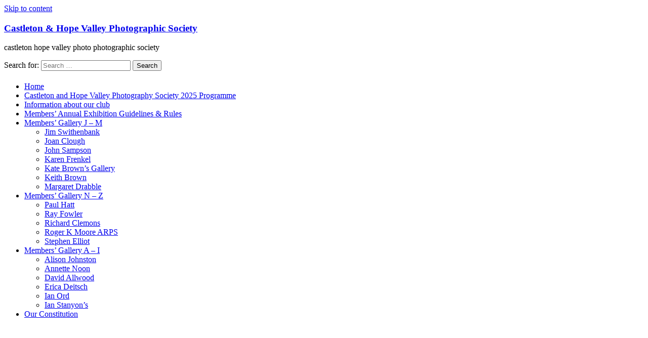

--- FILE ---
content_type: text/html; charset=UTF-8
request_url: http://www.hopevalleyphotosociety.co.uk/?m=202210
body_size: 17041
content:
<!DOCTYPE html>
<html lang="en-US">
<head>
<meta charset="UTF-8">
<meta name="viewport" content="width=device-width, initial-scale=1">
<link rel="profile" href="https://gmpg.org/xfn/11">
<title>October 2022 &#8211; Castleton &amp; Hope Valley Photographic Society</title>
<meta name='robots' content='max-image-preview:large' />
<link rel='dns-prefetch' href='//secure.gravatar.com' />
<link rel='dns-prefetch' href='//fonts.googleapis.com' />
<link rel='dns-prefetch' href='//v0.wordpress.com' />
<link rel='dns-prefetch' href='//jetpack.wordpress.com' />
<link rel='dns-prefetch' href='//s0.wp.com' />
<link rel='dns-prefetch' href='//public-api.wordpress.com' />
<link rel='dns-prefetch' href='//0.gravatar.com' />
<link rel='dns-prefetch' href='//1.gravatar.com' />
<link rel='dns-prefetch' href='//2.gravatar.com' />
<link rel='dns-prefetch' href='//widgets.wp.com' />
<link rel="alternate" type="application/rss+xml" title="Castleton &amp; Hope Valley Photographic Society &raquo; Feed" href="http://www.hopevalleyphotosociety.co.uk/?feed=rss2" />
<link rel="alternate" type="application/rss+xml" title="Castleton &amp; Hope Valley Photographic Society &raquo; Comments Feed" href="http://www.hopevalleyphotosociety.co.uk/?feed=comments-rss2" />
<script type="text/javascript">
window._wpemojiSettings = {"baseUrl":"https:\/\/s.w.org\/images\/core\/emoji\/14.0.0\/72x72\/","ext":".png","svgUrl":"https:\/\/s.w.org\/images\/core\/emoji\/14.0.0\/svg\/","svgExt":".svg","source":{"concatemoji":"http:\/\/www.hopevalleyphotosociety.co.uk\/wp-includes\/js\/wp-emoji-release.min.js?ver=6.2.8"}};
/*! This file is auto-generated */
!function(e,a,t){var n,r,o,i=a.createElement("canvas"),p=i.getContext&&i.getContext("2d");function s(e,t){p.clearRect(0,0,i.width,i.height),p.fillText(e,0,0);e=i.toDataURL();return p.clearRect(0,0,i.width,i.height),p.fillText(t,0,0),e===i.toDataURL()}function c(e){var t=a.createElement("script");t.src=e,t.defer=t.type="text/javascript",a.getElementsByTagName("head")[0].appendChild(t)}for(o=Array("flag","emoji"),t.supports={everything:!0,everythingExceptFlag:!0},r=0;r<o.length;r++)t.supports[o[r]]=function(e){if(p&&p.fillText)switch(p.textBaseline="top",p.font="600 32px Arial",e){case"flag":return s("\ud83c\udff3\ufe0f\u200d\u26a7\ufe0f","\ud83c\udff3\ufe0f\u200b\u26a7\ufe0f")?!1:!s("\ud83c\uddfa\ud83c\uddf3","\ud83c\uddfa\u200b\ud83c\uddf3")&&!s("\ud83c\udff4\udb40\udc67\udb40\udc62\udb40\udc65\udb40\udc6e\udb40\udc67\udb40\udc7f","\ud83c\udff4\u200b\udb40\udc67\u200b\udb40\udc62\u200b\udb40\udc65\u200b\udb40\udc6e\u200b\udb40\udc67\u200b\udb40\udc7f");case"emoji":return!s("\ud83e\udef1\ud83c\udffb\u200d\ud83e\udef2\ud83c\udfff","\ud83e\udef1\ud83c\udffb\u200b\ud83e\udef2\ud83c\udfff")}return!1}(o[r]),t.supports.everything=t.supports.everything&&t.supports[o[r]],"flag"!==o[r]&&(t.supports.everythingExceptFlag=t.supports.everythingExceptFlag&&t.supports[o[r]]);t.supports.everythingExceptFlag=t.supports.everythingExceptFlag&&!t.supports.flag,t.DOMReady=!1,t.readyCallback=function(){t.DOMReady=!0},t.supports.everything||(n=function(){t.readyCallback()},a.addEventListener?(a.addEventListener("DOMContentLoaded",n,!1),e.addEventListener("load",n,!1)):(e.attachEvent("onload",n),a.attachEvent("onreadystatechange",function(){"complete"===a.readyState&&t.readyCallback()})),(e=t.source||{}).concatemoji?c(e.concatemoji):e.wpemoji&&e.twemoji&&(c(e.twemoji),c(e.wpemoji)))}(window,document,window._wpemojiSettings);
</script>
<style type="text/css">
img.wp-smiley,
img.emoji {
	display: inline !important;
	border: none !important;
	box-shadow: none !important;
	height: 1em !important;
	width: 1em !important;
	margin: 0 0.07em !important;
	vertical-align: -0.1em !important;
	background: none !important;
	padding: 0 !important;
}
</style>
	<link rel='stylesheet' id='wp-block-library-css' href='http://www.hopevalleyphotosociety.co.uk/wp-includes/css/dist/block-library/style.min.css?ver=6.2.8' type='text/css' media='all' />
<style id='wp-block-library-inline-css' type='text/css'>
.has-text-align-justify{text-align:justify;}
</style>
<style id='wp-block-library-theme-inline-css' type='text/css'>
.wp-block-audio figcaption{color:#555;font-size:13px;text-align:center}.is-dark-theme .wp-block-audio figcaption{color:hsla(0,0%,100%,.65)}.wp-block-audio{margin:0 0 1em}.wp-block-code{border:1px solid #ccc;border-radius:4px;font-family:Menlo,Consolas,monaco,monospace;padding:.8em 1em}.wp-block-embed figcaption{color:#555;font-size:13px;text-align:center}.is-dark-theme .wp-block-embed figcaption{color:hsla(0,0%,100%,.65)}.wp-block-embed{margin:0 0 1em}.blocks-gallery-caption{color:#555;font-size:13px;text-align:center}.is-dark-theme .blocks-gallery-caption{color:hsla(0,0%,100%,.65)}.wp-block-image figcaption{color:#555;font-size:13px;text-align:center}.is-dark-theme .wp-block-image figcaption{color:hsla(0,0%,100%,.65)}.wp-block-image{margin:0 0 1em}.wp-block-pullquote{border-bottom:4px solid;border-top:4px solid;color:currentColor;margin-bottom:1.75em}.wp-block-pullquote cite,.wp-block-pullquote footer,.wp-block-pullquote__citation{color:currentColor;font-size:.8125em;font-style:normal;text-transform:uppercase}.wp-block-quote{border-left:.25em solid;margin:0 0 1.75em;padding-left:1em}.wp-block-quote cite,.wp-block-quote footer{color:currentColor;font-size:.8125em;font-style:normal;position:relative}.wp-block-quote.has-text-align-right{border-left:none;border-right:.25em solid;padding-left:0;padding-right:1em}.wp-block-quote.has-text-align-center{border:none;padding-left:0}.wp-block-quote.is-large,.wp-block-quote.is-style-large,.wp-block-quote.is-style-plain{border:none}.wp-block-search .wp-block-search__label{font-weight:700}.wp-block-search__button{border:1px solid #ccc;padding:.375em .625em}:where(.wp-block-group.has-background){padding:1.25em 2.375em}.wp-block-separator.has-css-opacity{opacity:.4}.wp-block-separator{border:none;border-bottom:2px solid;margin-left:auto;margin-right:auto}.wp-block-separator.has-alpha-channel-opacity{opacity:1}.wp-block-separator:not(.is-style-wide):not(.is-style-dots){width:100px}.wp-block-separator.has-background:not(.is-style-dots){border-bottom:none;height:1px}.wp-block-separator.has-background:not(.is-style-wide):not(.is-style-dots){height:2px}.wp-block-table{margin:0 0 1em}.wp-block-table td,.wp-block-table th{word-break:normal}.wp-block-table figcaption{color:#555;font-size:13px;text-align:center}.is-dark-theme .wp-block-table figcaption{color:hsla(0,0%,100%,.65)}.wp-block-video figcaption{color:#555;font-size:13px;text-align:center}.is-dark-theme .wp-block-video figcaption{color:hsla(0,0%,100%,.65)}.wp-block-video{margin:0 0 1em}.wp-block-template-part.has-background{margin-bottom:0;margin-top:0;padding:1.25em 2.375em}
</style>
<link rel='stylesheet' id='mediaelement-css' href='http://www.hopevalleyphotosociety.co.uk/wp-includes/js/mediaelement/mediaelementplayer-legacy.min.css?ver=4.2.17' type='text/css' media='all' />
<link rel='stylesheet' id='wp-mediaelement-css' href='http://www.hopevalleyphotosociety.co.uk/wp-includes/js/mediaelement/wp-mediaelement.min.css?ver=6.2.8' type='text/css' media='all' />
<link rel='stylesheet' id='classic-theme-styles-css' href='http://www.hopevalleyphotosociety.co.uk/wp-includes/css/classic-themes.min.css?ver=6.2.8' type='text/css' media='all' />
<style id='global-styles-inline-css' type='text/css'>
body{--wp--preset--color--black: #000000;--wp--preset--color--cyan-bluish-gray: #abb8c3;--wp--preset--color--white: #ffffff;--wp--preset--color--pale-pink: #f78da7;--wp--preset--color--vivid-red: #cf2e2e;--wp--preset--color--luminous-vivid-orange: #ff6900;--wp--preset--color--luminous-vivid-amber: #fcb900;--wp--preset--color--light-green-cyan: #7bdcb5;--wp--preset--color--vivid-green-cyan: #00d084;--wp--preset--color--pale-cyan-blue: #8ed1fc;--wp--preset--color--vivid-cyan-blue: #0693e3;--wp--preset--color--vivid-purple: #9b51e0;--wp--preset--gradient--vivid-cyan-blue-to-vivid-purple: linear-gradient(135deg,rgba(6,147,227,1) 0%,rgb(155,81,224) 100%);--wp--preset--gradient--light-green-cyan-to-vivid-green-cyan: linear-gradient(135deg,rgb(122,220,180) 0%,rgb(0,208,130) 100%);--wp--preset--gradient--luminous-vivid-amber-to-luminous-vivid-orange: linear-gradient(135deg,rgba(252,185,0,1) 0%,rgba(255,105,0,1) 100%);--wp--preset--gradient--luminous-vivid-orange-to-vivid-red: linear-gradient(135deg,rgba(255,105,0,1) 0%,rgb(207,46,46) 100%);--wp--preset--gradient--very-light-gray-to-cyan-bluish-gray: linear-gradient(135deg,rgb(238,238,238) 0%,rgb(169,184,195) 100%);--wp--preset--gradient--cool-to-warm-spectrum: linear-gradient(135deg,rgb(74,234,220) 0%,rgb(151,120,209) 20%,rgb(207,42,186) 40%,rgb(238,44,130) 60%,rgb(251,105,98) 80%,rgb(254,248,76) 100%);--wp--preset--gradient--blush-light-purple: linear-gradient(135deg,rgb(255,206,236) 0%,rgb(152,150,240) 100%);--wp--preset--gradient--blush-bordeaux: linear-gradient(135deg,rgb(254,205,165) 0%,rgb(254,45,45) 50%,rgb(107,0,62) 100%);--wp--preset--gradient--luminous-dusk: linear-gradient(135deg,rgb(255,203,112) 0%,rgb(199,81,192) 50%,rgb(65,88,208) 100%);--wp--preset--gradient--pale-ocean: linear-gradient(135deg,rgb(255,245,203) 0%,rgb(182,227,212) 50%,rgb(51,167,181) 100%);--wp--preset--gradient--electric-grass: linear-gradient(135deg,rgb(202,248,128) 0%,rgb(113,206,126) 100%);--wp--preset--gradient--midnight: linear-gradient(135deg,rgb(2,3,129) 0%,rgb(40,116,252) 100%);--wp--preset--duotone--dark-grayscale: url('#wp-duotone-dark-grayscale');--wp--preset--duotone--grayscale: url('#wp-duotone-grayscale');--wp--preset--duotone--purple-yellow: url('#wp-duotone-purple-yellow');--wp--preset--duotone--blue-red: url('#wp-duotone-blue-red');--wp--preset--duotone--midnight: url('#wp-duotone-midnight');--wp--preset--duotone--magenta-yellow: url('#wp-duotone-magenta-yellow');--wp--preset--duotone--purple-green: url('#wp-duotone-purple-green');--wp--preset--duotone--blue-orange: url('#wp-duotone-blue-orange');--wp--preset--font-size--small: 13px;--wp--preset--font-size--medium: 20px;--wp--preset--font-size--large: 36px;--wp--preset--font-size--x-large: 42px;--wp--preset--spacing--20: 0.44rem;--wp--preset--spacing--30: 0.67rem;--wp--preset--spacing--40: 1rem;--wp--preset--spacing--50: 1.5rem;--wp--preset--spacing--60: 2.25rem;--wp--preset--spacing--70: 3.38rem;--wp--preset--spacing--80: 5.06rem;--wp--preset--shadow--natural: 6px 6px 9px rgba(0, 0, 0, 0.2);--wp--preset--shadow--deep: 12px 12px 50px rgba(0, 0, 0, 0.4);--wp--preset--shadow--sharp: 6px 6px 0px rgba(0, 0, 0, 0.2);--wp--preset--shadow--outlined: 6px 6px 0px -3px rgba(255, 255, 255, 1), 6px 6px rgba(0, 0, 0, 1);--wp--preset--shadow--crisp: 6px 6px 0px rgba(0, 0, 0, 1);}:where(.is-layout-flex){gap: 0.5em;}body .is-layout-flow > .alignleft{float: left;margin-inline-start: 0;margin-inline-end: 2em;}body .is-layout-flow > .alignright{float: right;margin-inline-start: 2em;margin-inline-end: 0;}body .is-layout-flow > .aligncenter{margin-left: auto !important;margin-right: auto !important;}body .is-layout-constrained > .alignleft{float: left;margin-inline-start: 0;margin-inline-end: 2em;}body .is-layout-constrained > .alignright{float: right;margin-inline-start: 2em;margin-inline-end: 0;}body .is-layout-constrained > .aligncenter{margin-left: auto !important;margin-right: auto !important;}body .is-layout-constrained > :where(:not(.alignleft):not(.alignright):not(.alignfull)){max-width: var(--wp--style--global--content-size);margin-left: auto !important;margin-right: auto !important;}body .is-layout-constrained > .alignwide{max-width: var(--wp--style--global--wide-size);}body .is-layout-flex{display: flex;}body .is-layout-flex{flex-wrap: wrap;align-items: center;}body .is-layout-flex > *{margin: 0;}:where(.wp-block-columns.is-layout-flex){gap: 2em;}.has-black-color{color: var(--wp--preset--color--black) !important;}.has-cyan-bluish-gray-color{color: var(--wp--preset--color--cyan-bluish-gray) !important;}.has-white-color{color: var(--wp--preset--color--white) !important;}.has-pale-pink-color{color: var(--wp--preset--color--pale-pink) !important;}.has-vivid-red-color{color: var(--wp--preset--color--vivid-red) !important;}.has-luminous-vivid-orange-color{color: var(--wp--preset--color--luminous-vivid-orange) !important;}.has-luminous-vivid-amber-color{color: var(--wp--preset--color--luminous-vivid-amber) !important;}.has-light-green-cyan-color{color: var(--wp--preset--color--light-green-cyan) !important;}.has-vivid-green-cyan-color{color: var(--wp--preset--color--vivid-green-cyan) !important;}.has-pale-cyan-blue-color{color: var(--wp--preset--color--pale-cyan-blue) !important;}.has-vivid-cyan-blue-color{color: var(--wp--preset--color--vivid-cyan-blue) !important;}.has-vivid-purple-color{color: var(--wp--preset--color--vivid-purple) !important;}.has-black-background-color{background-color: var(--wp--preset--color--black) !important;}.has-cyan-bluish-gray-background-color{background-color: var(--wp--preset--color--cyan-bluish-gray) !important;}.has-white-background-color{background-color: var(--wp--preset--color--white) !important;}.has-pale-pink-background-color{background-color: var(--wp--preset--color--pale-pink) !important;}.has-vivid-red-background-color{background-color: var(--wp--preset--color--vivid-red) !important;}.has-luminous-vivid-orange-background-color{background-color: var(--wp--preset--color--luminous-vivid-orange) !important;}.has-luminous-vivid-amber-background-color{background-color: var(--wp--preset--color--luminous-vivid-amber) !important;}.has-light-green-cyan-background-color{background-color: var(--wp--preset--color--light-green-cyan) !important;}.has-vivid-green-cyan-background-color{background-color: var(--wp--preset--color--vivid-green-cyan) !important;}.has-pale-cyan-blue-background-color{background-color: var(--wp--preset--color--pale-cyan-blue) !important;}.has-vivid-cyan-blue-background-color{background-color: var(--wp--preset--color--vivid-cyan-blue) !important;}.has-vivid-purple-background-color{background-color: var(--wp--preset--color--vivid-purple) !important;}.has-black-border-color{border-color: var(--wp--preset--color--black) !important;}.has-cyan-bluish-gray-border-color{border-color: var(--wp--preset--color--cyan-bluish-gray) !important;}.has-white-border-color{border-color: var(--wp--preset--color--white) !important;}.has-pale-pink-border-color{border-color: var(--wp--preset--color--pale-pink) !important;}.has-vivid-red-border-color{border-color: var(--wp--preset--color--vivid-red) !important;}.has-luminous-vivid-orange-border-color{border-color: var(--wp--preset--color--luminous-vivid-orange) !important;}.has-luminous-vivid-amber-border-color{border-color: var(--wp--preset--color--luminous-vivid-amber) !important;}.has-light-green-cyan-border-color{border-color: var(--wp--preset--color--light-green-cyan) !important;}.has-vivid-green-cyan-border-color{border-color: var(--wp--preset--color--vivid-green-cyan) !important;}.has-pale-cyan-blue-border-color{border-color: var(--wp--preset--color--pale-cyan-blue) !important;}.has-vivid-cyan-blue-border-color{border-color: var(--wp--preset--color--vivid-cyan-blue) !important;}.has-vivid-purple-border-color{border-color: var(--wp--preset--color--vivid-purple) !important;}.has-vivid-cyan-blue-to-vivid-purple-gradient-background{background: var(--wp--preset--gradient--vivid-cyan-blue-to-vivid-purple) !important;}.has-light-green-cyan-to-vivid-green-cyan-gradient-background{background: var(--wp--preset--gradient--light-green-cyan-to-vivid-green-cyan) !important;}.has-luminous-vivid-amber-to-luminous-vivid-orange-gradient-background{background: var(--wp--preset--gradient--luminous-vivid-amber-to-luminous-vivid-orange) !important;}.has-luminous-vivid-orange-to-vivid-red-gradient-background{background: var(--wp--preset--gradient--luminous-vivid-orange-to-vivid-red) !important;}.has-very-light-gray-to-cyan-bluish-gray-gradient-background{background: var(--wp--preset--gradient--very-light-gray-to-cyan-bluish-gray) !important;}.has-cool-to-warm-spectrum-gradient-background{background: var(--wp--preset--gradient--cool-to-warm-spectrum) !important;}.has-blush-light-purple-gradient-background{background: var(--wp--preset--gradient--blush-light-purple) !important;}.has-blush-bordeaux-gradient-background{background: var(--wp--preset--gradient--blush-bordeaux) !important;}.has-luminous-dusk-gradient-background{background: var(--wp--preset--gradient--luminous-dusk) !important;}.has-pale-ocean-gradient-background{background: var(--wp--preset--gradient--pale-ocean) !important;}.has-electric-grass-gradient-background{background: var(--wp--preset--gradient--electric-grass) !important;}.has-midnight-gradient-background{background: var(--wp--preset--gradient--midnight) !important;}.has-small-font-size{font-size: var(--wp--preset--font-size--small) !important;}.has-medium-font-size{font-size: var(--wp--preset--font-size--medium) !important;}.has-large-font-size{font-size: var(--wp--preset--font-size--large) !important;}.has-x-large-font-size{font-size: var(--wp--preset--font-size--x-large) !important;}
.wp-block-navigation a:where(:not(.wp-element-button)){color: inherit;}
:where(.wp-block-columns.is-layout-flex){gap: 2em;}
.wp-block-pullquote{font-size: 1.5em;line-height: 1.6;}
</style>
<link rel='stylesheet' id='radiate-style-css' href='http://www.hopevalleyphotosociety.co.uk/wp-content/themes/radiate/style.css?ver=6.2.8' type='text/css' media='all' />
<link rel='stylesheet' id='radiate-google-fonts-css' href='//fonts.googleapis.com/css?family=Roboto%7CMerriweather%3A400%2C300&#038;display=swap&#038;ver=6.2.8' type='text/css' media='all' />
<link rel='stylesheet' id='radiate-genericons-css' href='http://www.hopevalleyphotosociety.co.uk/wp-content/themes/radiate/genericons/genericons.css?ver=3.3.1' type='text/css' media='all' />
<style id='jetpack_facebook_likebox-inline-css' type='text/css'>
.widget_facebook_likebox {
	overflow: hidden;
}

</style>
<link rel='stylesheet' id='social-logos-css' href='http://www.hopevalleyphotosociety.co.uk/wp-content/plugins/jetpack/_inc/social-logos/social-logos.min.css?ver=12.0.2' type='text/css' media='all' />
<link rel='stylesheet' id='jetpack_css-css' href='http://www.hopevalleyphotosociety.co.uk/wp-content/plugins/jetpack/css/jetpack.css?ver=12.0.2' type='text/css' media='all' />
<script type='text/javascript' src='http://www.hopevalleyphotosociety.co.uk/wp-content/plugins/jetpack/_inc/build/tiled-gallery/tiled-gallery/tiled-gallery.min.js?ver=12.0.2' id='tiled-gallery-js'></script>
<script type='text/javascript' src='http://www.hopevalleyphotosociety.co.uk/wp-includes/js/jquery/jquery.min.js?ver=3.6.4' id='jquery-core-js'></script>
<script type='text/javascript' src='http://www.hopevalleyphotosociety.co.uk/wp-includes/js/jquery/jquery-migrate.min.js?ver=3.4.0' id='jquery-migrate-js'></script>
<!--[if lte IE 8]>
<script type='text/javascript' src='http://www.hopevalleyphotosociety.co.uk/wp-content/themes/radiate/js/html5shiv.js?ver=3.7.3' id='html5shiv-js'></script>
<![endif]-->
<link rel="https://api.w.org/" href="http://www.hopevalleyphotosociety.co.uk/index.php?rest_route=/" /><link rel="EditURI" type="application/rsd+xml" title="RSD" href="http://www.hopevalleyphotosociety.co.uk/xmlrpc.php?rsd" />
<link rel="wlwmanifest" type="application/wlwmanifest+xml" href="http://www.hopevalleyphotosociety.co.uk/wp-includes/wlwmanifest.xml" />
<meta name="generator" content="WordPress 6.2.8" />
	<style>img#wpstats{display:none}</style>
		
<!-- Jetpack Open Graph Tags -->
<meta property="og:type" content="website" />
<meta property="og:title" content="October 2022 &#8211; Castleton &amp; Hope Valley Photographic Society" />
<meta property="og:site_name" content="Castleton &amp; Hope Valley Photographic Society" />
<meta property="og:image" content="https://s0.wp.com/i/blank.jpg" />
<meta property="og:image:alt" content="" />
<meta property="og:locale" content="en_US" />

<!-- End Jetpack Open Graph Tags -->
		<style type="text/css" id="custom-header-css">
			#parallax-bg {
			background-image: url('http://www.hopevalleyphotosociety.co.uk/wp-content/uploads/2014/09/Winnats-Castleton-panoramic-1500-451.jpg'); background-repeat: repeat-x; background-position: center top; background-attachment: scroll;			}

			#masthead {
				margin-bottom: 451px;
			}

			@media only screen and (max-width: 600px) {
				#masthead {
					margin-bottom: 383px;
				}
			}
		</style>
			<style type="text/css" id="custom-background-css">
			body.custom-background {
				background: none !important;
			}

			#content {
			background-color: #EAEAEA;			}
		</style>
	</head>

<body class="archive date wp-embed-responsive group-blog">

<svg xmlns="http://www.w3.org/2000/svg" viewBox="0 0 0 0" width="0" height="0" focusable="false" role="none" style="visibility: hidden; position: absolute; left: -9999px; overflow: hidden;" ><defs><filter id="wp-duotone-dark-grayscale"><feColorMatrix color-interpolation-filters="sRGB" type="matrix" values=" .299 .587 .114 0 0 .299 .587 .114 0 0 .299 .587 .114 0 0 .299 .587 .114 0 0 " /><feComponentTransfer color-interpolation-filters="sRGB" ><feFuncR type="table" tableValues="0 0.49803921568627" /><feFuncG type="table" tableValues="0 0.49803921568627" /><feFuncB type="table" tableValues="0 0.49803921568627" /><feFuncA type="table" tableValues="1 1" /></feComponentTransfer><feComposite in2="SourceGraphic" operator="in" /></filter></defs></svg><svg xmlns="http://www.w3.org/2000/svg" viewBox="0 0 0 0" width="0" height="0" focusable="false" role="none" style="visibility: hidden; position: absolute; left: -9999px; overflow: hidden;" ><defs><filter id="wp-duotone-grayscale"><feColorMatrix color-interpolation-filters="sRGB" type="matrix" values=" .299 .587 .114 0 0 .299 .587 .114 0 0 .299 .587 .114 0 0 .299 .587 .114 0 0 " /><feComponentTransfer color-interpolation-filters="sRGB" ><feFuncR type="table" tableValues="0 1" /><feFuncG type="table" tableValues="0 1" /><feFuncB type="table" tableValues="0 1" /><feFuncA type="table" tableValues="1 1" /></feComponentTransfer><feComposite in2="SourceGraphic" operator="in" /></filter></defs></svg><svg xmlns="http://www.w3.org/2000/svg" viewBox="0 0 0 0" width="0" height="0" focusable="false" role="none" style="visibility: hidden; position: absolute; left: -9999px; overflow: hidden;" ><defs><filter id="wp-duotone-purple-yellow"><feColorMatrix color-interpolation-filters="sRGB" type="matrix" values=" .299 .587 .114 0 0 .299 .587 .114 0 0 .299 .587 .114 0 0 .299 .587 .114 0 0 " /><feComponentTransfer color-interpolation-filters="sRGB" ><feFuncR type="table" tableValues="0.54901960784314 0.98823529411765" /><feFuncG type="table" tableValues="0 1" /><feFuncB type="table" tableValues="0.71764705882353 0.25490196078431" /><feFuncA type="table" tableValues="1 1" /></feComponentTransfer><feComposite in2="SourceGraphic" operator="in" /></filter></defs></svg><svg xmlns="http://www.w3.org/2000/svg" viewBox="0 0 0 0" width="0" height="0" focusable="false" role="none" style="visibility: hidden; position: absolute; left: -9999px; overflow: hidden;" ><defs><filter id="wp-duotone-blue-red"><feColorMatrix color-interpolation-filters="sRGB" type="matrix" values=" .299 .587 .114 0 0 .299 .587 .114 0 0 .299 .587 .114 0 0 .299 .587 .114 0 0 " /><feComponentTransfer color-interpolation-filters="sRGB" ><feFuncR type="table" tableValues="0 1" /><feFuncG type="table" tableValues="0 0.27843137254902" /><feFuncB type="table" tableValues="0.5921568627451 0.27843137254902" /><feFuncA type="table" tableValues="1 1" /></feComponentTransfer><feComposite in2="SourceGraphic" operator="in" /></filter></defs></svg><svg xmlns="http://www.w3.org/2000/svg" viewBox="0 0 0 0" width="0" height="0" focusable="false" role="none" style="visibility: hidden; position: absolute; left: -9999px; overflow: hidden;" ><defs><filter id="wp-duotone-midnight"><feColorMatrix color-interpolation-filters="sRGB" type="matrix" values=" .299 .587 .114 0 0 .299 .587 .114 0 0 .299 .587 .114 0 0 .299 .587 .114 0 0 " /><feComponentTransfer color-interpolation-filters="sRGB" ><feFuncR type="table" tableValues="0 0" /><feFuncG type="table" tableValues="0 0.64705882352941" /><feFuncB type="table" tableValues="0 1" /><feFuncA type="table" tableValues="1 1" /></feComponentTransfer><feComposite in2="SourceGraphic" operator="in" /></filter></defs></svg><svg xmlns="http://www.w3.org/2000/svg" viewBox="0 0 0 0" width="0" height="0" focusable="false" role="none" style="visibility: hidden; position: absolute; left: -9999px; overflow: hidden;" ><defs><filter id="wp-duotone-magenta-yellow"><feColorMatrix color-interpolation-filters="sRGB" type="matrix" values=" .299 .587 .114 0 0 .299 .587 .114 0 0 .299 .587 .114 0 0 .299 .587 .114 0 0 " /><feComponentTransfer color-interpolation-filters="sRGB" ><feFuncR type="table" tableValues="0.78039215686275 1" /><feFuncG type="table" tableValues="0 0.94901960784314" /><feFuncB type="table" tableValues="0.35294117647059 0.47058823529412" /><feFuncA type="table" tableValues="1 1" /></feComponentTransfer><feComposite in2="SourceGraphic" operator="in" /></filter></defs></svg><svg xmlns="http://www.w3.org/2000/svg" viewBox="0 0 0 0" width="0" height="0" focusable="false" role="none" style="visibility: hidden; position: absolute; left: -9999px; overflow: hidden;" ><defs><filter id="wp-duotone-purple-green"><feColorMatrix color-interpolation-filters="sRGB" type="matrix" values=" .299 .587 .114 0 0 .299 .587 .114 0 0 .299 .587 .114 0 0 .299 .587 .114 0 0 " /><feComponentTransfer color-interpolation-filters="sRGB" ><feFuncR type="table" tableValues="0.65098039215686 0.40392156862745" /><feFuncG type="table" tableValues="0 1" /><feFuncB type="table" tableValues="0.44705882352941 0.4" /><feFuncA type="table" tableValues="1 1" /></feComponentTransfer><feComposite in2="SourceGraphic" operator="in" /></filter></defs></svg><svg xmlns="http://www.w3.org/2000/svg" viewBox="0 0 0 0" width="0" height="0" focusable="false" role="none" style="visibility: hidden; position: absolute; left: -9999px; overflow: hidden;" ><defs><filter id="wp-duotone-blue-orange"><feColorMatrix color-interpolation-filters="sRGB" type="matrix" values=" .299 .587 .114 0 0 .299 .587 .114 0 0 .299 .587 .114 0 0 .299 .587 .114 0 0 " /><feComponentTransfer color-interpolation-filters="sRGB" ><feFuncR type="table" tableValues="0.098039215686275 1" /><feFuncG type="table" tableValues="0 0.66274509803922" /><feFuncB type="table" tableValues="0.84705882352941 0.41960784313725" /><feFuncA type="table" tableValues="1 1" /></feComponentTransfer><feComposite in2="SourceGraphic" operator="in" /></filter></defs></svg>
<div id="parallax-bg">
	</div>
<div id="page" class="hfeed site">
	<a class="skip-link screen-reader-text" href="#content">Skip to content</a>

		<header id="masthead" class="site-header" role="banner">
		<div class="header-wrap clearfix">
			<div class="site-branding">
							<h3 class="site-title"><a href="http://www.hopevalleyphotosociety.co.uk/" title="Castleton &amp; Hope Valley Photographic Society" rel="home">Castleton &amp; Hope Valley Photographic Society</a></h3>
										<p class="site-description">castleton hope valley photo photographic society</p>
						</div>

							<div class="header-search-icon"></div>
				<form role="search" method="get" class="search-form" action="http://www.hopevalleyphotosociety.co.uk/">
	<label>
		<span class="screen-reader-text">Search for:</span>
		<input type="search" class="search-field" placeholder="Search &hellip;" value="" name="s">
	</label>
	<input type="submit" class="search-submit" value="Search">
</form>

			<nav id="site-navigation" class="main-navigation" role="navigation">
				<h4 class="menu-toggle"></h4>

				<div class="clearfix "><ul>
<li ><a href="http://www.hopevalleyphotosociety.co.uk/">Home</a></li><li class="page_item page-item-5139"><a href="http://www.hopevalleyphotosociety.co.uk/?page_id=5139">Castleton and Hope Valley Photography Society 2025 Programme</a></li>
<li class="page_item page-item-2"><a href="http://www.hopevalleyphotosociety.co.uk/?page_id=2">Information about our club</a></li>
<li class="page_item page-item-4819"><a href="http://www.hopevalleyphotosociety.co.uk/?page_id=4819">Members&#8217; Annual Exhibition Guidelines &#038; Rules</a></li>
<li class="page_item page-item-4279 page_item_has_children"><a href="http://www.hopevalleyphotosociety.co.uk/?page_id=4279">Members&#8217; Gallery J &#8211; M</a>
<ul class='children'>
	<li class="page_item page-item-4115"><a href="http://www.hopevalleyphotosociety.co.uk/?page_id=4115">Jim Swithenbank</a></li>
	<li class="page_item page-item-4321"><a href="http://www.hopevalleyphotosociety.co.uk/?page_id=4321">Joan Clough</a></li>
	<li class="page_item page-item-4245"><a href="http://www.hopevalleyphotosociety.co.uk/?page_id=4245">John Sampson</a></li>
	<li class="page_item page-item-4367"><a href="http://www.hopevalleyphotosociety.co.uk/?page_id=4367">Karen Frenkel</a></li>
	<li class="page_item page-item-635"><a href="http://www.hopevalleyphotosociety.co.uk/?page_id=635">Kate Brown&#8217;s Gallery</a></li>
	<li class="page_item page-item-4028"><a href="http://www.hopevalleyphotosociety.co.uk/?page_id=4028">Keith Brown</a></li>
	<li class="page_item page-item-3823"><a href="http://www.hopevalleyphotosociety.co.uk/?page_id=3823">Margaret Drabble</a></li>
</ul>
</li>
<li class="page_item page-item-4333 page_item_has_children"><a href="http://www.hopevalleyphotosociety.co.uk/?page_id=4333">Members&#8217; Gallery N &#8211; Z</a>
<ul class='children'>
	<li class="page_item page-item-3921"><a href="http://www.hopevalleyphotosociety.co.uk/?page_id=3921">Paul Hatt</a></li>
	<li class="page_item page-item-4262"><a href="http://www.hopevalleyphotosociety.co.uk/?page_id=4262">Ray Fowler</a></li>
	<li class="page_item page-item-3985"><a href="http://www.hopevalleyphotosociety.co.uk/?page_id=3985">Richard Clemons</a></li>
	<li class="page_item page-item-3904"><a href="http://www.hopevalleyphotosociety.co.uk/?page_id=3904">Roger K Moore ARPS</a></li>
	<li class="page_item page-item-496"><a href="http://www.hopevalleyphotosociety.co.uk/?page_id=496">Stephen Elliot</a></li>
</ul>
</li>
<li class="page_item page-item-118 page_item_has_children"><a href="http://www.hopevalleyphotosociety.co.uk/?page_id=118">Members’ Gallery A &#8211; I</a>
<ul class='children'>
	<li class="page_item page-item-4136"><a href="http://www.hopevalleyphotosociety.co.uk/?page_id=4136">Alison Johnston</a></li>
	<li class="page_item page-item-4080"><a href="http://www.hopevalleyphotosociety.co.uk/?page_id=4080">Annette Noon</a></li>
	<li class="page_item page-item-4337"><a href="http://www.hopevalleyphotosociety.co.uk/?page_id=4337">David Allwood</a></li>
	<li class="page_item page-item-4305"><a href="http://www.hopevalleyphotosociety.co.uk/?page_id=4305">Erica Deitsch</a></li>
	<li class="page_item page-item-355"><a href="http://www.hopevalleyphotosociety.co.uk/?page_id=355">Ian Ord</a></li>
	<li class="page_item page-item-836"><a href="http://www.hopevalleyphotosociety.co.uk/?page_id=836">Ian Stanyon&#8217;s</a></li>
</ul>
</li>
<li class="page_item page-item-3604"><a href="http://www.hopevalleyphotosociety.co.uk/?page_id=3604">Our Constitution</a></li>
</ul></div>
			</nav><!-- #site-navigation -->
		</div><!-- .inner-wrap header-wrap -->
	</header><!-- #masthead -->

	<div id="content" class="site-content">
		<div class="inner-wrap clearfix">

	<section id="primary" class="content-area">
		<main id="main" class="site-main" role="main">

		
			<header class="page-header">
				<h1 class="page-title">
					Month: <span>October 2022</span>				</h1>
							</header><!-- .page-header -->

						
				
<article id="post-5057" class="post-5057 post type-post status-publish format-standard hentry category-uncategorized">

	
	<header class="entry-header">
		<h2 class="entry-title"><a href="http://www.hopevalleyphotosociety.co.uk/?p=5057" rel="bookmark">Synopsis of 12th October 2022 meeting</a></h2>

					<div class="entry-meta">
				<span class="posted-on"><a href="http://www.hopevalleyphotosociety.co.uk/?p=5057" rel="bookmark"><time class="entry-date published" datetime="2022-10-15T16:51:01+00:00">October 15, 2022</time><time class="updated" datetime="2022-10-15T17:01:46+00:00">October 15, 2022</time></a></span><span class="byline"><span class="author vcard"><a class="url fn n" href="http://www.hopevalleyphotosociety.co.uk/?author=3">Ian Ord</a></span></span>			</div><!-- .entry-meta -->
			</header><!-- .entry-header -->

			<div class="entry-content">
			
<p>The evening started with our 2022 Chairman Keith introducing our own member &#8211; <strong>Nick Chalkley</strong>, who showed photographs taken on his iPhone camera. </p>


<div class="wp-block-image">
<figure class="aligncenter size-full is-resized"><a href="http://www.hopevalleyphotosociety.co.uk/wp-content/uploads/2022/10/IMG_5410-copy-2.jpg"><img data-attachment-id="5062" data-permalink="http://www.hopevalleyphotosociety.co.uk/?attachment_id=5062" data-orig-file="http://www.hopevalleyphotosociety.co.uk/wp-content/uploads/2022/10/IMG_5410-copy-2.jpg" data-orig-size="2462,3006" data-comments-opened="1" data-image-meta="{&quot;aperture&quot;:&quot;1.8&quot;,&quot;credit&quot;:&quot;&quot;,&quot;camera&quot;:&quot;iPhone XR&quot;,&quot;caption&quot;:&quot;&quot;,&quot;created_timestamp&quot;:&quot;1665690610&quot;,&quot;copyright&quot;:&quot;Ian G Ord&quot;,&quot;focal_length&quot;:&quot;4.25&quot;,&quot;iso&quot;:&quot;320&quot;,&quot;shutter_speed&quot;:&quot;0.02&quot;,&quot;title&quot;:&quot;&quot;,&quot;orientation&quot;:&quot;1&quot;}" data-image-title="IMG_5410-copy-2" data-image-description="" data-image-caption="" data-medium-file="http://www.hopevalleyphotosociety.co.uk/wp-content/uploads/2022/10/IMG_5410-copy-2.jpg" data-large-file="http://www.hopevalleyphotosociety.co.uk/wp-content/uploads/2022/10/IMG_5410-copy-2.jpg" decoding="async" src="http://www.hopevalleyphotosociety.co.uk/wp-content/uploads/2022/10/IMG_5410-copy-2.jpg" alt="" class="wp-image-5062" width="318" height="387"/></a></figure></div>


<p class="has-text-align-center">Click onto any image to view it in a larger size</p>



<figure data-carousel-extra='{"blog_id":1,"permalink":"http:\/\/www.hopevalleyphotosociety.co.uk\/?p=5057"}'  class="wp-block-gallery has-nested-images columns-default is-cropped wp-block-gallery-1 is-layout-flex">
<figure class="wp-block-image size-large"><a href="http://www.hopevalleyphotosociety.co.uk/wp-content/uploads/2022/10/c5a.jpg"><img data-attachment-id="5066" data-permalink="http://www.hopevalleyphotosociety.co.uk/?attachment_id=5066" data-orig-file="http://www.hopevalleyphotosociety.co.uk/wp-content/uploads/2022/10/c5a.jpg" data-orig-size="4032,3024" data-comments-opened="1" data-image-meta="{&quot;aperture&quot;:&quot;1.8&quot;,&quot;credit&quot;:&quot;&quot;,&quot;camera&quot;:&quot;iPhone 8&quot;,&quot;caption&quot;:&quot;&quot;,&quot;created_timestamp&quot;:&quot;1544805386&quot;,&quot;copyright&quot;:&quot;&quot;,&quot;focal_length&quot;:&quot;3.99&quot;,&quot;iso&quot;:&quot;640&quot;,&quot;shutter_speed&quot;:&quot;0.058823529411765&quot;,&quot;title&quot;:&quot;&quot;,&quot;orientation&quot;:&quot;1&quot;}" data-image-title="c5a" data-image-description="" data-image-caption="" data-medium-file="http://www.hopevalleyphotosociety.co.uk/wp-content/uploads/2022/10/c5a.jpg" data-large-file="http://www.hopevalleyphotosociety.co.uk/wp-content/uploads/2022/10/c5a.jpg" decoding="async" loading="lazy" width="4032" height="3024" data-id="5066"  src="http://www.hopevalleyphotosociety.co.uk/wp-content/uploads/2022/10/c5a.jpg" alt="" class="wp-image-5066"/></a></figure>



<figure class="wp-block-image size-large"><a href="http://www.hopevalleyphotosociety.co.uk/wp-content/uploads/2022/10/e13.jpg"><img data-attachment-id="5065" data-permalink="http://www.hopevalleyphotosociety.co.uk/?attachment_id=5065" data-orig-file="http://www.hopevalleyphotosociety.co.uk/wp-content/uploads/2022/10/e13.jpg" data-orig-size="3024,4032" data-comments-opened="1" data-image-meta="{&quot;aperture&quot;:&quot;1.6&quot;,&quot;credit&quot;:&quot;&quot;,&quot;camera&quot;:&quot;iPhone 12 Pro&quot;,&quot;caption&quot;:&quot;&quot;,&quot;created_timestamp&quot;:&quot;1663079134&quot;,&quot;copyright&quot;:&quot;&quot;,&quot;focal_length&quot;:&quot;4.2&quot;,&quot;iso&quot;:&quot;32&quot;,&quot;shutter_speed&quot;:&quot;0.00016299918500407&quot;,&quot;title&quot;:&quot;&quot;,&quot;orientation&quot;:&quot;1&quot;}" data-image-title="e13" data-image-description="" data-image-caption="" data-medium-file="http://www.hopevalleyphotosociety.co.uk/wp-content/uploads/2022/10/e13.jpg" data-large-file="http://www.hopevalleyphotosociety.co.uk/wp-content/uploads/2022/10/e13.jpg" decoding="async" loading="lazy" width="3024" height="4032" data-id="5065"  src="http://www.hopevalleyphotosociety.co.uk/wp-content/uploads/2022/10/e13.jpg" alt="" class="wp-image-5065"/></a></figure>



<figure class="wp-block-image size-large"><a href="http://www.hopevalleyphotosociety.co.uk/wp-content/uploads/2022/10/h1u.jpg"><img data-attachment-id="5067" data-permalink="http://www.hopevalleyphotosociety.co.uk/?attachment_id=5067" data-orig-file="http://www.hopevalleyphotosociety.co.uk/wp-content/uploads/2022/10/h1u.jpg" data-orig-size="3024,4032" data-comments-opened="1" data-image-meta="{&quot;aperture&quot;:&quot;2.4&quot;,&quot;credit&quot;:&quot;&quot;,&quot;camera&quot;:&quot;iPhone 12 Pro&quot;,&quot;caption&quot;:&quot;&quot;,&quot;created_timestamp&quot;:&quot;1652545972&quot;,&quot;copyright&quot;:&quot;&quot;,&quot;focal_length&quot;:&quot;1.54&quot;,&quot;iso&quot;:&quot;25&quot;,&quot;shutter_speed&quot;:&quot;0.0081967213114754&quot;,&quot;title&quot;:&quot;&quot;,&quot;orientation&quot;:&quot;1&quot;}" data-image-title="h1u" data-image-description="" data-image-caption="" data-medium-file="http://www.hopevalleyphotosociety.co.uk/wp-content/uploads/2022/10/h1u.jpg" data-large-file="http://www.hopevalleyphotosociety.co.uk/wp-content/uploads/2022/10/h1u.jpg" decoding="async" loading="lazy" width="3024" height="4032" data-id="5067"  src="http://www.hopevalleyphotosociety.co.uk/wp-content/uploads/2022/10/h1u.jpg" alt="" class="wp-image-5067"/></a></figure>



<figure class="wp-block-image size-large"><a href="http://www.hopevalleyphotosociety.co.uk/wp-content/uploads/2022/10/h3.jpg"><img data-attachment-id="5064" data-permalink="http://www.hopevalleyphotosociety.co.uk/?attachment_id=5064" data-orig-file="http://www.hopevalleyphotosociety.co.uk/wp-content/uploads/2022/10/h3.jpg" data-orig-size="3024,4032" data-comments-opened="1" data-image-meta="{&quot;aperture&quot;:&quot;1.6&quot;,&quot;credit&quot;:&quot;&quot;,&quot;camera&quot;:&quot;iPhone 12 Pro&quot;,&quot;caption&quot;:&quot;&quot;,&quot;created_timestamp&quot;:&quot;1661103663&quot;,&quot;copyright&quot;:&quot;&quot;,&quot;focal_length&quot;:&quot;4.2&quot;,&quot;iso&quot;:&quot;32&quot;,&quot;shutter_speed&quot;:&quot;0.0082644628099174&quot;,&quot;title&quot;:&quot;&quot;,&quot;orientation&quot;:&quot;1&quot;}" data-image-title="h3" data-image-description="" data-image-caption="" data-medium-file="http://www.hopevalleyphotosociety.co.uk/wp-content/uploads/2022/10/h3.jpg" data-large-file="http://www.hopevalleyphotosociety.co.uk/wp-content/uploads/2022/10/h3.jpg" decoding="async" loading="lazy" width="3024" height="4032" data-id="5064"  src="http://www.hopevalleyphotosociety.co.uk/wp-content/uploads/2022/10/h3.jpg" alt="" class="wp-image-5064"/></a></figure>



<figure class="wp-block-image size-large"><a href="http://www.hopevalleyphotosociety.co.uk/wp-content/uploads/2022/10/v2.jpg"><img data-attachment-id="5069" data-permalink="http://www.hopevalleyphotosociety.co.uk/?attachment_id=5069" data-orig-file="http://www.hopevalleyphotosociety.co.uk/wp-content/uploads/2022/10/v2.jpg" data-orig-size="4032,3024" data-comments-opened="1" data-image-meta="{&quot;aperture&quot;:&quot;2.4&quot;,&quot;credit&quot;:&quot;&quot;,&quot;camera&quot;:&quot;iPhone 12 Pro&quot;,&quot;caption&quot;:&quot;&quot;,&quot;created_timestamp&quot;:&quot;1663330245&quot;,&quot;copyright&quot;:&quot;&quot;,&quot;focal_length&quot;:&quot;1.54&quot;,&quot;iso&quot;:&quot;25&quot;,&quot;shutter_speed&quot;:&quot;0.00081366965012205&quot;,&quot;title&quot;:&quot;&quot;,&quot;orientation&quot;:&quot;1&quot;}" data-image-title="v2" data-image-description="" data-image-caption="" data-medium-file="http://www.hopevalleyphotosociety.co.uk/wp-content/uploads/2022/10/v2.jpg" data-large-file="http://www.hopevalleyphotosociety.co.uk/wp-content/uploads/2022/10/v2.jpg" decoding="async" loading="lazy" width="4032" height="3024" data-id="5069"  src="http://www.hopevalleyphotosociety.co.uk/wp-content/uploads/2022/10/v2.jpg" alt="" class="wp-image-5069"/></a></figure>



<figure class="wp-block-image size-large"><a href="http://www.hopevalleyphotosociety.co.uk/wp-content/uploads/2022/10/y1.jpg"><img data-attachment-id="5070" data-permalink="http://www.hopevalleyphotosociety.co.uk/?attachment_id=5070" data-orig-file="http://www.hopevalleyphotosociety.co.uk/wp-content/uploads/2022/10/y1.jpg" data-orig-size="4032,3024" data-comments-opened="1" data-image-meta="{&quot;aperture&quot;:&quot;1.6&quot;,&quot;credit&quot;:&quot;&quot;,&quot;camera&quot;:&quot;iPhone 12 Pro&quot;,&quot;caption&quot;:&quot;&quot;,&quot;created_timestamp&quot;:&quot;1648896546&quot;,&quot;copyright&quot;:&quot;&quot;,&quot;focal_length&quot;:&quot;4.2&quot;,&quot;iso&quot;:&quot;32&quot;,&quot;shutter_speed&quot;:&quot;0.00037299515106304&quot;,&quot;title&quot;:&quot;&quot;,&quot;orientation&quot;:&quot;1&quot;}" data-image-title="y1" data-image-description="" data-image-caption="" data-medium-file="http://www.hopevalleyphotosociety.co.uk/wp-content/uploads/2022/10/y1.jpg" data-large-file="http://www.hopevalleyphotosociety.co.uk/wp-content/uploads/2022/10/y1.jpg" decoding="async" loading="lazy" width="4032" height="3024" data-id="5070"  src="http://www.hopevalleyphotosociety.co.uk/wp-content/uploads/2022/10/y1.jpg" alt="" class="wp-image-5070"/></a></figure>
</figure>



<p class="has-text-align-center">After the break we showed the winning photographs from the <strong>2022 N&amp;EMPF PDI section</strong>.</p>



<figure data-carousel-extra='{"blog_id":1,"permalink":"http:\/\/www.hopevalleyphotosociety.co.uk\/?p=5057"}'  class="wp-block-gallery has-nested-images columns-2 is-cropped wp-block-gallery-3 is-layout-flex">
<figure class="wp-block-image size-large"><a href="http://www.hopevalleyphotosociety.co.uk/wp-content/uploads/2022/10/IMG_5420-Edit.jpg"><img data-attachment-id="5076" data-permalink="http://www.hopevalleyphotosociety.co.uk/?attachment_id=5076" data-orig-file="http://www.hopevalleyphotosociety.co.uk/wp-content/uploads/2022/10/IMG_5420-Edit.jpg" data-orig-size="3047,1955" data-comments-opened="1" data-image-meta="{&quot;aperture&quot;:&quot;1.8&quot;,&quot;credit&quot;:&quot;&quot;,&quot;camera&quot;:&quot;iPhone XR&quot;,&quot;caption&quot;:&quot;&quot;,&quot;created_timestamp&quot;:&quot;1665692481&quot;,&quot;copyright&quot;:&quot;Ian G Ord&quot;,&quot;focal_length&quot;:&quot;4.25&quot;,&quot;iso&quot;:&quot;160&quot;,&quot;shutter_speed&quot;:&quot;0.016666666666667&quot;,&quot;title&quot;:&quot;&quot;,&quot;orientation&quot;:&quot;1&quot;}" data-image-title="IMG_5420-Edit" data-image-description="" data-image-caption="" data-medium-file="http://www.hopevalleyphotosociety.co.uk/wp-content/uploads/2022/10/IMG_5420-Edit.jpg" data-large-file="http://www.hopevalleyphotosociety.co.uk/wp-content/uploads/2022/10/IMG_5420-Edit.jpg" decoding="async" loading="lazy" width="3047" height="1955" data-id="5076"  src="http://www.hopevalleyphotosociety.co.uk/wp-content/uploads/2022/10/IMG_5420-Edit.jpg" alt="" class="wp-image-5076"/></a></figure>



<figure class="wp-block-image size-large"><a href="http://www.hopevalleyphotosociety.co.uk/wp-content/uploads/2022/10/IMG_5423-Edit.jpg"><img data-attachment-id="5072" data-permalink="http://www.hopevalleyphotosociety.co.uk/?attachment_id=5072" data-orig-file="http://www.hopevalleyphotosociety.co.uk/wp-content/uploads/2022/10/IMG_5423-Edit.jpg" data-orig-size="2881,1933" data-comments-opened="1" data-image-meta="{&quot;aperture&quot;:&quot;1.8&quot;,&quot;credit&quot;:&quot;&quot;,&quot;camera&quot;:&quot;iPhone XR&quot;,&quot;caption&quot;:&quot;&quot;,&quot;created_timestamp&quot;:&quot;1665696195&quot;,&quot;copyright&quot;:&quot;Ian G Ord&quot;,&quot;focal_length&quot;:&quot;4.25&quot;,&quot;iso&quot;:&quot;100&quot;,&quot;shutter_speed&quot;:&quot;0.013333333333333&quot;,&quot;title&quot;:&quot;&quot;,&quot;orientation&quot;:&quot;1&quot;}" data-image-title="IMG_5423-Edit" data-image-description="" data-image-caption="" data-medium-file="http://www.hopevalleyphotosociety.co.uk/wp-content/uploads/2022/10/IMG_5423-Edit.jpg" data-large-file="http://www.hopevalleyphotosociety.co.uk/wp-content/uploads/2022/10/IMG_5423-Edit.jpg" decoding="async" loading="lazy" width="2881" height="1933" data-id="5072"  src="http://www.hopevalleyphotosociety.co.uk/wp-content/uploads/2022/10/IMG_5423-Edit.jpg" alt="" class="wp-image-5072"/></a></figure>



<figure class="wp-block-image size-large"><a href="http://www.hopevalleyphotosociety.co.uk/wp-content/uploads/2022/10/IMG_5427-Edit.jpg"><img data-attachment-id="5073" data-permalink="http://www.hopevalleyphotosociety.co.uk/?attachment_id=5073" data-orig-file="http://www.hopevalleyphotosociety.co.uk/wp-content/uploads/2022/10/IMG_5427-Edit.jpg" data-orig-size="3163,2107" data-comments-opened="1" data-image-meta="{&quot;aperture&quot;:&quot;1.8&quot;,&quot;credit&quot;:&quot;&quot;,&quot;camera&quot;:&quot;iPhone XR&quot;,&quot;caption&quot;:&quot;&quot;,&quot;created_timestamp&quot;:&quot;1665692869&quot;,&quot;copyright&quot;:&quot;Ian G Ord&quot;,&quot;focal_length&quot;:&quot;4.25&quot;,&quot;iso&quot;:&quot;80&quot;,&quot;shutter_speed&quot;:&quot;0.022222222222222&quot;,&quot;title&quot;:&quot;&quot;,&quot;orientation&quot;:&quot;1&quot;}" data-image-title="IMG_5427-Edit" data-image-description="" data-image-caption="" data-medium-file="http://www.hopevalleyphotosociety.co.uk/wp-content/uploads/2022/10/IMG_5427-Edit.jpg" data-large-file="http://www.hopevalleyphotosociety.co.uk/wp-content/uploads/2022/10/IMG_5427-Edit.jpg" decoding="async" loading="lazy" width="3163" height="2107" data-id="5073"  src="http://www.hopevalleyphotosociety.co.uk/wp-content/uploads/2022/10/IMG_5427-Edit.jpg" alt="" class="wp-image-5073"/></a></figure>



<figure class="wp-block-image size-large"><a href="http://www.hopevalleyphotosociety.co.uk/wp-content/uploads/2022/10/IMG_5430-Edit-copy.jpg"><img data-attachment-id="5071" data-permalink="http://www.hopevalleyphotosociety.co.uk/?attachment_id=5071" data-orig-file="http://www.hopevalleyphotosociety.co.uk/wp-content/uploads/2022/10/IMG_5430-Edit-copy.jpg" data-orig-size="3444,2088" data-comments-opened="1" data-image-meta="{&quot;aperture&quot;:&quot;1.8&quot;,&quot;credit&quot;:&quot;&quot;,&quot;camera&quot;:&quot;iPhone XR&quot;,&quot;caption&quot;:&quot;&quot;,&quot;created_timestamp&quot;:&quot;1665693298&quot;,&quot;copyright&quot;:&quot;Ian G Ord&quot;,&quot;focal_length&quot;:&quot;4.25&quot;,&quot;iso&quot;:&quot;100&quot;,&quot;shutter_speed&quot;:&quot;0.011111111111111&quot;,&quot;title&quot;:&quot;&quot;,&quot;orientation&quot;:&quot;1&quot;}" data-image-title="IMG_5430-Edit-copy" data-image-description="" data-image-caption="" data-medium-file="http://www.hopevalleyphotosociety.co.uk/wp-content/uploads/2022/10/IMG_5430-Edit-copy.jpg" data-large-file="http://www.hopevalleyphotosociety.co.uk/wp-content/uploads/2022/10/IMG_5430-Edit-copy.jpg" decoding="async" loading="lazy" width="3444" height="2088" data-id="5071"  src="http://www.hopevalleyphotosociety.co.uk/wp-content/uploads/2022/10/IMG_5430-Edit-copy.jpg" alt="" class="wp-image-5071"/></a></figure>



<figure class="wp-block-image size-large"><a href="http://www.hopevalleyphotosociety.co.uk/wp-content/uploads/2022/10/IMG_5428-Edit.jpg"><img data-attachment-id="5074" data-permalink="http://www.hopevalleyphotosociety.co.uk/?attachment_id=5074" data-orig-file="http://www.hopevalleyphotosociety.co.uk/wp-content/uploads/2022/10/IMG_5428-Edit.jpg" data-orig-size="3404,2053" data-comments-opened="1" data-image-meta="{&quot;aperture&quot;:&quot;1.8&quot;,&quot;credit&quot;:&quot;&quot;,&quot;camera&quot;:&quot;iPhone XR&quot;,&quot;caption&quot;:&quot;&quot;,&quot;created_timestamp&quot;:&quot;1665692934&quot;,&quot;copyright&quot;:&quot;Ian G Ord&quot;,&quot;focal_length&quot;:&quot;4.25&quot;,&quot;iso&quot;:&quot;64&quot;,&quot;shutter_speed&quot;:&quot;0.022222222222222&quot;,&quot;title&quot;:&quot;&quot;,&quot;orientation&quot;:&quot;1&quot;}" data-image-title="IMG_5428-Edit" data-image-description="" data-image-caption="" data-medium-file="http://www.hopevalleyphotosociety.co.uk/wp-content/uploads/2022/10/IMG_5428-Edit.jpg" data-large-file="http://www.hopevalleyphotosociety.co.uk/wp-content/uploads/2022/10/IMG_5428-Edit.jpg" decoding="async" loading="lazy" width="3404" height="2053" data-id="5074"  src="http://www.hopevalleyphotosociety.co.uk/wp-content/uploads/2022/10/IMG_5428-Edit.jpg" alt="" class="wp-image-5074"/></a></figure>



<figure class="wp-block-image size-large"><a href="http://www.hopevalleyphotosociety.co.uk/wp-content/uploads/2022/10/IMG_5419-Edit-1.jpg"><img data-attachment-id="5075" data-permalink="http://www.hopevalleyphotosociety.co.uk/?attachment_id=5075" data-orig-file="http://www.hopevalleyphotosociety.co.uk/wp-content/uploads/2022/10/IMG_5419-Edit-1.jpg" data-orig-size="3292,1905" data-comments-opened="1" data-image-meta="{&quot;aperture&quot;:&quot;1.8&quot;,&quot;credit&quot;:&quot;&quot;,&quot;camera&quot;:&quot;iPhone XR&quot;,&quot;caption&quot;:&quot;&quot;,&quot;created_timestamp&quot;:&quot;1665692444&quot;,&quot;copyright&quot;:&quot;Ian G Ord&quot;,&quot;focal_length&quot;:&quot;4.25&quot;,&quot;iso&quot;:&quot;100&quot;,&quot;shutter_speed&quot;:&quot;0.016666666666667&quot;,&quot;title&quot;:&quot;&quot;,&quot;orientation&quot;:&quot;1&quot;}" data-image-title="IMG_5419-Edit-1" data-image-description="" data-image-caption="" data-medium-file="http://www.hopevalleyphotosociety.co.uk/wp-content/uploads/2022/10/IMG_5419-Edit-1.jpg" data-large-file="http://www.hopevalleyphotosociety.co.uk/wp-content/uploads/2022/10/IMG_5419-Edit-1.jpg" decoding="async" loading="lazy" width="3292" height="1905" data-id="5075"  src="http://www.hopevalleyphotosociety.co.uk/wp-content/uploads/2022/10/IMG_5419-Edit-1.jpg" alt="" class="wp-image-5075"/></a></figure>
</figure>



<p>As expected these were of a very high standard and it was a shame that we didn’t have time to show all the images where we could have seen a greater variety of subjects.The award for the most successful entrant (who had 9 acceptances, including 5 awards) was given to a lady with an outstanding talent in producing “Photo Art” portraits.&nbsp;Her inspiration comes from mystical stories – a great deal of time is spent in Photoshop combining photographs, objects and the artistic use of brushes to produce stunning photographs. These are not to everybody’s taste but one can’t help admiring them.</p>



<p><strong>And now for the notices – apologies there is a long list!&nbsp;</strong></p>



<p><strong>Portrait Night – Monday 17<sup>th</sup>&nbsp;October with Graham Currey</strong></p>



<p>Members who are attending please arrive any time after 7 pm for a 7 30 start. No equipment is needed, only your cameras and a short/medium telephoto or standard lens. No tripods are needed as Graham prefers to work without them<strong>.&nbsp;</strong>£15 per person<strong>.</strong></p>



<p><strong>Outdoor Portraits in Castleton – Victorian/ Edwardian Theme. Sunday November 13<sup>th</sup>&nbsp;– 1 pm to 4 pm. Meeting place to be decided</strong></p>



<p>Together with Gareth Morgan we have organised what should be a very enjoyable late autumn outdoor photographic event in Castleton. Two friends of Gareth&#8217;s, Lynda and Dean, are actors/models who have done several sessions for Sheffield P.S. They dress in a variety of costumes and after discussions with them we have decided that dressing in Victorian/Edwardian costumes and choosing suitable locations in Castleton would provide an ideal photographic opportunity. Keith, along  with Gareth; Lynda and Dean visited Castleton to look around and we have decided on three locations within the village:1. The beautiful tree lined driveway to Goosehill Hall &#8211; the owners, John and Helen Whitfield have agreed to let us use their driveway.2. Pathway towards Peak Cavern.3. St Edmunds churchyard. If we can get the interest of a minimum of 12 people the cost will be £10 each to cover Lynda and Dean&#8217;s expenses.</p>



<p><strong>Unwanted Darkroom Equipment</strong></p>



<p>Christine Ord has a friend who would like to do some developing and printing in the darkroom. If any of you have darkroom equipment that you would like to pass on please contact Christine or myself and I will pass on a message – thank you.</p>



<p><strong>Photographs of Autumn</strong></p>



<p>St Edmund’s Church in Castleton would like to put on a small display of autumn photographs as part of their Harvest Festival service on Sunday 23<sup>rd</sup>&nbsp;October. If you have any suitable prints of autumn please give them to either Margaret Drabble or me by Friday 21<sup>st</sup>&nbsp;– thank you.</p>



<p><strong>Christmas Dinner&nbsp;</strong></p>



<p>Our Christmas Dinner has been arranged for Thursday December 8<sup>th</sup>&nbsp;at The George Hotel, Hathersage – 7.30 for 8pm. We have been offered an excellent three course menu at £32.50 and we have the use of a private room.&nbsp;Thank you to Ian Ord who has done a lot of work in organising this – for further information or to book a place, please contact Ian O.</p>



<p><strong>Theme for 2023 Exhibition</strong></p>



<p>The Committee have agreed that the theme for next year’s exhibition will be&nbsp;<strong>“The Beatles and Beyond”</strong>&nbsp;Your photograph should<strong>&nbsp;illustrate the title of a Beatles song or any song by the four individual members as solo artists.</strong>&nbsp;It should give you a bit of fun; using your imagination, and both myself and the judge, Ashley Franklin, will be delighted to see what you come up with</p>



<p></p>



<p><strong>Videoing meetings</strong></p>



<p>We are continuing to experiment with producing a video of the meetings which can be viewed later but preserving copyright of the presentation.&nbsp;</p>



<p>Thank you to Paul Hatt, who has been videoing our recent meetings and is using this to investigate how to make further meetings available with good images and particularly sound.</p>



<p></p>
<div class="sharedaddy sd-sharing-enabled"><div class="robots-nocontent sd-block sd-social sd-social-icon-text sd-sharing"><h3 class="sd-title">Share this:</h3><div class="sd-content"><ul><li class="share-facebook"><a rel="nofollow noopener noreferrer" data-shared="sharing-facebook-5057" class="share-facebook sd-button share-icon" href="http://www.hopevalleyphotosociety.co.uk/?p=5057&amp;share=facebook" target="_blank" title="Click to share on Facebook" ><span>Facebook</span></a></li><li class="share-twitter"><a rel="nofollow noopener noreferrer" data-shared="sharing-twitter-5057" class="share-twitter sd-button share-icon" href="http://www.hopevalleyphotosociety.co.uk/?p=5057&amp;share=twitter" target="_blank" title="Click to share on Twitter" ><span>Twitter</span></a></li><li class="share-email"><a rel="nofollow noopener noreferrer" data-shared="" class="share-email sd-button share-icon" href="mailto:?subject=%5BShared%20Post%5D%20Synopsis%20of%2012th%20October%202022%20meeting&body=http%3A%2F%2Fwww.hopevalleyphotosociety.co.uk%2F%3Fp%3D5057&share=email" target="_blank" title="Click to email a link to a friend" data-email-share-error-title="Do you have email set up?" data-email-share-error-text="If you&#039;re having problems sharing via email, you might not have email set up for your browser. You may need to create a new email yourself." data-email-share-nonce="8d45a05930" data-email-share-track-url="http://www.hopevalleyphotosociety.co.uk/?p=5057&amp;share=email"><span>Email</span></a></li><li class="share-pinterest"><a rel="nofollow noopener noreferrer" data-shared="sharing-pinterest-5057" class="share-pinterest sd-button share-icon" href="http://www.hopevalleyphotosociety.co.uk/?p=5057&amp;share=pinterest" target="_blank" title="Click to share on Pinterest" ><span>Pinterest</span></a></li><li class="share-reddit"><a rel="nofollow noopener noreferrer" data-shared="" class="share-reddit sd-button share-icon" href="http://www.hopevalleyphotosociety.co.uk/?p=5057&amp;share=reddit" target="_blank" title="Click to share on Reddit" ><span>Reddit</span></a></li><li class="share-linkedin"><a rel="nofollow noopener noreferrer" data-shared="sharing-linkedin-5057" class="share-linkedin sd-button share-icon" href="http://www.hopevalleyphotosociety.co.uk/?p=5057&amp;share=linkedin" target="_blank" title="Click to share on LinkedIn" ><span>LinkedIn</span></a></li><li class="share-end"></li></ul></div></div></div><div class='sharedaddy sd-block sd-like jetpack-likes-widget-wrapper jetpack-likes-widget-unloaded' id='like-post-wrapper-71519562-5057-6910aa7e7afbd' data-src='https://widgets.wp.com/likes/#blog_id=71519562&amp;post_id=5057&amp;origin=www.hopevalleyphotosociety.co.uk&amp;obj_id=71519562-5057-6910aa7e7afbd' data-name='like-post-frame-71519562-5057-6910aa7e7afbd' data-title='Like or Reblog'><h3 class="sd-title">Like this:</h3><div class='likes-widget-placeholder post-likes-widget-placeholder' style='height: 55px;'><span class='button'><span>Like</span></span> <span class="loading">Loading...</span></div><span class='sd-text-color'></span><a class='sd-link-color'></a></div>					</div><!-- .entry-content -->
	
	<footer class="entry-meta">
					
					
					<span class="comments-link"><a href="http://www.hopevalleyphotosociety.co.uk/?p=5057#respond">Leave a comment</a></span>
		
			</footer><!-- .entry-meta -->
</article><!-- #post-## -->

			
			
		
		</main><!-- #main -->
	</section><!-- #primary -->

	<div id="secondary" class="widget-area" role="complementary">
				<aside id="eu_cookie_law_widget-2" class="widget widget_eu_cookie_law_widget">
<div
	class="hide-on-button"
	data-hide-timeout="30"
	data-consent-expiration="180"
	id="eu-cookie-law"
>
	<form method="post">
		<input type="submit" value="Close and accept" class="accept" />
	</form>

	Privacy &amp; Cookies: This site uses cookies. By continuing to use this website, you agree to their use. <br />
To find out more, including how to control cookies, see here:
		<a href="https://automattic.com/cookies/" rel="nofollow">
		Cookie Policy	</a>
</div>
</aside>
		<aside id="recent-posts-2" class="widget widget_recent_entries">
		<h3 class="widget-title">Recent Posts</h3>
		<ul>
											<li>
					<a href="http://www.hopevalleyphotosociety.co.uk/?p=6121">October Meeting 09\10\25</a>
									</li>
											<li>
					<a href="http://www.hopevalleyphotosociety.co.uk/?p=6096">September Meeting 11-09-25</a>
									</li>
											<li>
					<a href="http://www.hopevalleyphotosociety.co.uk/?p=6065">August Meeting 14/8/25</a>
									</li>
											<li>
					<a href="http://www.hopevalleyphotosociety.co.uk/?p=6032">July Meeting 10/7/2025</a>
									</li>
											<li>
					<a href="http://www.hopevalleyphotosociety.co.uk/?p=5990">June Meeting 12/6/25</a>
									</li>
					</ul>

		</aside><aside id="facebook-likebox-3" class="widget widget_facebook_likebox"><h3 class="widget-title"><a href="https://www.facebook.com/CHVPhotographicSociety/">Join us on Facebook</a></h3>		<div id="fb-root"></div>
		<div class="fb-page" data-href="https://www.facebook.com/CHVPhotographicSociety/" data-width="275"  data-height="580" data-hide-cover="false" data-show-facepile="true" data-tabs="timeline" data-hide-cta="false" data-small-header="false">
		<div class="fb-xfbml-parse-ignore"><blockquote cite="https://www.facebook.com/CHVPhotographicSociety/"><a href="https://www.facebook.com/CHVPhotographicSociety/">Join us on Facebook</a></blockquote></div>
		</div>
		</aside><aside id="twitter_timeline-2" class="widget widget_twitter_timeline"><h3 class="widget-title">Follow me on Twitter</h3><a class="twitter-timeline" data-width="275" data-height="400" data-theme="light" data-border-color="#e8e8e8" data-lang="EN" data-partner="jetpack" data-widget-id="489121186870079488" href="https://twitter.com/489121186870079488">My Tweets</a></aside><aside id="text-3" class="widget widget_text"><h3 class="widget-title">Useful Links</h3>			<div class="textwidget"><p><a href="http://www.jdoqocy.com/click-7685922-11960920" target="_blank" onmouseover="window.status='http://www.eyefi.com';return true;" onmouseout="window.status=' ';return true;" rel="noopener"><br />
<img src="http://www.tqlkg.com/image-7685922-11960920" width="88" height="31" alt="" border="0"/></a></p>
<p><a href="http://www.albelli.co.uk/">Albelli photo books</a></p>
<p><a href="http://www.lightstalking.com">Light Stalking</a></p>
<p><a href="https://www.flickr.com/groups/castletonps/">Our Flickr group</a></p>
<p><a href="http://www.willfieldcameraclub.co.uk/where-to-shoot/"> Willfield Camera Club</a></p>
</div>
		</aside><aside id="archives-2" class="widget widget_archive"><h3 class="widget-title">Archives</h3>
			<ul>
					<li><a href='http://www.hopevalleyphotosociety.co.uk/?m=202510'>October 2025</a></li>
	<li><a href='http://www.hopevalleyphotosociety.co.uk/?m=202509'>September 2025</a></li>
	<li><a href='http://www.hopevalleyphotosociety.co.uk/?m=202508'>August 2025</a></li>
	<li><a href='http://www.hopevalleyphotosociety.co.uk/?m=202507'>July 2025</a></li>
	<li><a href='http://www.hopevalleyphotosociety.co.uk/?m=202506'>June 2025</a></li>
	<li><a href='http://www.hopevalleyphotosociety.co.uk/?m=202505'>May 2025</a></li>
	<li><a href='http://www.hopevalleyphotosociety.co.uk/?m=202504'>April 2025</a></li>
	<li><a href='http://www.hopevalleyphotosociety.co.uk/?m=202503'>March 2025</a></li>
	<li><a href='http://www.hopevalleyphotosociety.co.uk/?m=202412'>December 2024</a></li>
	<li><a href='http://www.hopevalleyphotosociety.co.uk/?m=202411'>November 2024</a></li>
	<li><a href='http://www.hopevalleyphotosociety.co.uk/?m=202410'>October 2024</a></li>
	<li><a href='http://www.hopevalleyphotosociety.co.uk/?m=202409'>September 2024</a></li>
	<li><a href='http://www.hopevalleyphotosociety.co.uk/?m=202408'>August 2024</a></li>
	<li><a href='http://www.hopevalleyphotosociety.co.uk/?m=202407'>July 2024</a></li>
	<li><a href='http://www.hopevalleyphotosociety.co.uk/?m=202406'>June 2024</a></li>
	<li><a href='http://www.hopevalleyphotosociety.co.uk/?m=202405'>May 2024</a></li>
	<li><a href='http://www.hopevalleyphotosociety.co.uk/?m=202404'>April 2024</a></li>
	<li><a href='http://www.hopevalleyphotosociety.co.uk/?m=202403'>March 2024</a></li>
	<li><a href='http://www.hopevalleyphotosociety.co.uk/?m=202402'>February 2024</a></li>
	<li><a href='http://www.hopevalleyphotosociety.co.uk/?m=202401'>January 2024</a></li>
	<li><a href='http://www.hopevalleyphotosociety.co.uk/?m=202312'>December 2023</a></li>
	<li><a href='http://www.hopevalleyphotosociety.co.uk/?m=202311'>November 2023</a></li>
	<li><a href='http://www.hopevalleyphotosociety.co.uk/?m=202310'>October 2023</a></li>
	<li><a href='http://www.hopevalleyphotosociety.co.uk/?m=202309'>September 2023</a></li>
	<li><a href='http://www.hopevalleyphotosociety.co.uk/?m=202308'>August 2023</a></li>
	<li><a href='http://www.hopevalleyphotosociety.co.uk/?m=202307'>July 2023</a></li>
	<li><a href='http://www.hopevalleyphotosociety.co.uk/?m=202306'>June 2023</a></li>
	<li><a href='http://www.hopevalleyphotosociety.co.uk/?m=202305'>May 2023</a></li>
	<li><a href='http://www.hopevalleyphotosociety.co.uk/?m=202304'>April 2023</a></li>
	<li><a href='http://www.hopevalleyphotosociety.co.uk/?m=202302'>February 2023</a></li>
	<li><a href='http://www.hopevalleyphotosociety.co.uk/?m=202301'>January 2023</a></li>
	<li><a href='http://www.hopevalleyphotosociety.co.uk/?m=202211'>November 2022</a></li>
	<li><a href='http://www.hopevalleyphotosociety.co.uk/?m=202210'>October 2022</a></li>
	<li><a href='http://www.hopevalleyphotosociety.co.uk/?m=202209'>September 2022</a></li>
	<li><a href='http://www.hopevalleyphotosociety.co.uk/?m=202207'>July 2022</a></li>
	<li><a href='http://www.hopevalleyphotosociety.co.uk/?m=202206'>June 2022</a></li>
	<li><a href='http://www.hopevalleyphotosociety.co.uk/?m=202205'>May 2022</a></li>
	<li><a href='http://www.hopevalleyphotosociety.co.uk/?m=202204'>April 2022</a></li>
	<li><a href='http://www.hopevalleyphotosociety.co.uk/?m=202203'>March 2022</a></li>
	<li><a href='http://www.hopevalleyphotosociety.co.uk/?m=202202'>February 2022</a></li>
	<li><a href='http://www.hopevalleyphotosociety.co.uk/?m=202201'>January 2022</a></li>
	<li><a href='http://www.hopevalleyphotosociety.co.uk/?m=202111'>November 2021</a></li>
	<li><a href='http://www.hopevalleyphotosociety.co.uk/?m=202110'>October 2021</a></li>
	<li><a href='http://www.hopevalleyphotosociety.co.uk/?m=202109'>September 2021</a></li>
	<li><a href='http://www.hopevalleyphotosociety.co.uk/?m=202108'>August 2021</a></li>
	<li><a href='http://www.hopevalleyphotosociety.co.uk/?m=202107'>July 2021</a></li>
	<li><a href='http://www.hopevalleyphotosociety.co.uk/?m=202106'>June 2021</a></li>
	<li><a href='http://www.hopevalleyphotosociety.co.uk/?m=202105'>May 2021</a></li>
	<li><a href='http://www.hopevalleyphotosociety.co.uk/?m=202104'>April 2021</a></li>
	<li><a href='http://www.hopevalleyphotosociety.co.uk/?m=202103'>March 2021</a></li>
	<li><a href='http://www.hopevalleyphotosociety.co.uk/?m=202102'>February 2021</a></li>
	<li><a href='http://www.hopevalleyphotosociety.co.uk/?m=202101'>January 2021</a></li>
	<li><a href='http://www.hopevalleyphotosociety.co.uk/?m=202012'>December 2020</a></li>
	<li><a href='http://www.hopevalleyphotosociety.co.uk/?m=202011'>November 2020</a></li>
	<li><a href='http://www.hopevalleyphotosociety.co.uk/?m=202010'>October 2020</a></li>
	<li><a href='http://www.hopevalleyphotosociety.co.uk/?m=202009'>September 2020</a></li>
	<li><a href='http://www.hopevalleyphotosociety.co.uk/?m=202008'>August 2020</a></li>
	<li><a href='http://www.hopevalleyphotosociety.co.uk/?m=202007'>July 2020</a></li>
	<li><a href='http://www.hopevalleyphotosociety.co.uk/?m=202006'>June 2020</a></li>
	<li><a href='http://www.hopevalleyphotosociety.co.uk/?m=202005'>May 2020</a></li>
	<li><a href='http://www.hopevalleyphotosociety.co.uk/?m=202004'>April 2020</a></li>
	<li><a href='http://www.hopevalleyphotosociety.co.uk/?m=202003'>March 2020</a></li>
	<li><a href='http://www.hopevalleyphotosociety.co.uk/?m=202002'>February 2020</a></li>
	<li><a href='http://www.hopevalleyphotosociety.co.uk/?m=202001'>January 2020</a></li>
	<li><a href='http://www.hopevalleyphotosociety.co.uk/?m=201911'>November 2019</a></li>
	<li><a href='http://www.hopevalleyphotosociety.co.uk/?m=201910'>October 2019</a></li>
	<li><a href='http://www.hopevalleyphotosociety.co.uk/?m=201909'>September 2019</a></li>
	<li><a href='http://www.hopevalleyphotosociety.co.uk/?m=201908'>August 2019</a></li>
	<li><a href='http://www.hopevalleyphotosociety.co.uk/?m=201907'>July 2019</a></li>
	<li><a href='http://www.hopevalleyphotosociety.co.uk/?m=201906'>June 2019</a></li>
	<li><a href='http://www.hopevalleyphotosociety.co.uk/?m=201905'>May 2019</a></li>
	<li><a href='http://www.hopevalleyphotosociety.co.uk/?m=201904'>April 2019</a></li>
	<li><a href='http://www.hopevalleyphotosociety.co.uk/?m=201903'>March 2019</a></li>
	<li><a href='http://www.hopevalleyphotosociety.co.uk/?m=201902'>February 2019</a></li>
	<li><a href='http://www.hopevalleyphotosociety.co.uk/?m=201810'>October 2018</a></li>
	<li><a href='http://www.hopevalleyphotosociety.co.uk/?m=201809'>September 2018</a></li>
	<li><a href='http://www.hopevalleyphotosociety.co.uk/?m=201808'>August 2018</a></li>
	<li><a href='http://www.hopevalleyphotosociety.co.uk/?m=201807'>July 2018</a></li>
	<li><a href='http://www.hopevalleyphotosociety.co.uk/?m=201806'>June 2018</a></li>
	<li><a href='http://www.hopevalleyphotosociety.co.uk/?m=201805'>May 2018</a></li>
	<li><a href='http://www.hopevalleyphotosociety.co.uk/?m=201804'>April 2018</a></li>
	<li><a href='http://www.hopevalleyphotosociety.co.uk/?m=201803'>March 2018</a></li>
	<li><a href='http://www.hopevalleyphotosociety.co.uk/?m=201802'>February 2018</a></li>
	<li><a href='http://www.hopevalleyphotosociety.co.uk/?m=201801'>January 2018</a></li>
	<li><a href='http://www.hopevalleyphotosociety.co.uk/?m=201711'>November 2017</a></li>
	<li><a href='http://www.hopevalleyphotosociety.co.uk/?m=201709'>September 2017</a></li>
	<li><a href='http://www.hopevalleyphotosociety.co.uk/?m=201708'>August 2017</a></li>
	<li><a href='http://www.hopevalleyphotosociety.co.uk/?m=201707'>July 2017</a></li>
	<li><a href='http://www.hopevalleyphotosociety.co.uk/?m=201706'>June 2017</a></li>
	<li><a href='http://www.hopevalleyphotosociety.co.uk/?m=201705'>May 2017</a></li>
	<li><a href='http://www.hopevalleyphotosociety.co.uk/?m=201704'>April 2017</a></li>
	<li><a href='http://www.hopevalleyphotosociety.co.uk/?m=201703'>March 2017</a></li>
	<li><a href='http://www.hopevalleyphotosociety.co.uk/?m=201702'>February 2017</a></li>
	<li><a href='http://www.hopevalleyphotosociety.co.uk/?m=201701'>January 2017</a></li>
	<li><a href='http://www.hopevalleyphotosociety.co.uk/?m=201611'>November 2016</a></li>
	<li><a href='http://www.hopevalleyphotosociety.co.uk/?m=201610'>October 2016</a></li>
	<li><a href='http://www.hopevalleyphotosociety.co.uk/?m=201609'>September 2016</a></li>
	<li><a href='http://www.hopevalleyphotosociety.co.uk/?m=201608'>August 2016</a></li>
	<li><a href='http://www.hopevalleyphotosociety.co.uk/?m=201607'>July 2016</a></li>
	<li><a href='http://www.hopevalleyphotosociety.co.uk/?m=201606'>June 2016</a></li>
	<li><a href='http://www.hopevalleyphotosociety.co.uk/?m=201605'>May 2016</a></li>
	<li><a href='http://www.hopevalleyphotosociety.co.uk/?m=201604'>April 2016</a></li>
	<li><a href='http://www.hopevalleyphotosociety.co.uk/?m=201603'>March 2016</a></li>
	<li><a href='http://www.hopevalleyphotosociety.co.uk/?m=201602'>February 2016</a></li>
	<li><a href='http://www.hopevalleyphotosociety.co.uk/?m=201601'>January 2016</a></li>
	<li><a href='http://www.hopevalleyphotosociety.co.uk/?m=201511'>November 2015</a></li>
	<li><a href='http://www.hopevalleyphotosociety.co.uk/?m=201510'>October 2015</a></li>
	<li><a href='http://www.hopevalleyphotosociety.co.uk/?m=201509'>September 2015</a></li>
	<li><a href='http://www.hopevalleyphotosociety.co.uk/?m=201508'>August 2015</a></li>
	<li><a href='http://www.hopevalleyphotosociety.co.uk/?m=201507'>July 2015</a></li>
	<li><a href='http://www.hopevalleyphotosociety.co.uk/?m=201506'>June 2015</a></li>
	<li><a href='http://www.hopevalleyphotosociety.co.uk/?m=201505'>May 2015</a></li>
	<li><a href='http://www.hopevalleyphotosociety.co.uk/?m=201504'>April 2015</a></li>
	<li><a href='http://www.hopevalleyphotosociety.co.uk/?m=201503'>March 2015</a></li>
	<li><a href='http://www.hopevalleyphotosociety.co.uk/?m=201502'>February 2015</a></li>
	<li><a href='http://www.hopevalleyphotosociety.co.uk/?m=201501'>January 2015</a></li>
	<li><a href='http://www.hopevalleyphotosociety.co.uk/?m=201411'>November 2014</a></li>
	<li><a href='http://www.hopevalleyphotosociety.co.uk/?m=201410'>October 2014</a></li>
	<li><a href='http://www.hopevalleyphotosociety.co.uk/?m=201409'>September 2014</a></li>
	<li><a href='http://www.hopevalleyphotosociety.co.uk/?m=201408'>August 2014</a></li>
	<li><a href='http://www.hopevalleyphotosociety.co.uk/?m=201407'>July 2014</a></li>
			</ul>

			</aside><aside id="text-2" class="widget widget_text"><h3 class="widget-title">Admin</h3>			<div class="textwidget"><a href="http://www.hopevalleyphotosociety.co.uk//wp-login.php?loggedout=true">Log in</a></div>
		</aside>	</div><!-- #secondary -->

		</div><!-- .inner-wrap -->
	</div><!-- #content -->

	<footer id="colophon" class="site-footer" role="contentinfo">
		<div class="site-info">
					<div class="copyright">Copyright &copy; 2025 <a href="http://www.hopevalleyphotosociety.co.uk/" title="Castleton &amp; Hope Valley Photographic Society" ><span>Castleton &amp; Hope Valley Photographic Society</span></a>. All rights reserved. Theme: <a href="https://themegrill.com/themes/radiate" target="_blank" title="Radiate" rel="nofollow" ><span>Radiate</span></a> by ThemeGrill. Powered by <a href="http://wordpress.org" target="_blank" title="WordPress"rel="nofollow"><span>WordPress</span></a>.</div>				</div>
		</div>
	</footer><!-- #colophon -->
   <a href="#masthead" id="scroll-up"><span class="genericon genericon-collapse"></span></a>
</div><!-- #page -->

		<div id="jp-carousel-loading-overlay">
			<div id="jp-carousel-loading-wrapper">
				<span id="jp-carousel-library-loading">&nbsp;</span>
			</div>
		</div>
		<div class="jp-carousel-overlay" style="display: none;">

		<div class="jp-carousel-container">
			<!-- The Carousel Swiper -->
			<div
				class="jp-carousel-wrap swiper-container jp-carousel-swiper-container jp-carousel-transitions"
				itemscope
				itemtype="https://schema.org/ImageGallery">
				<div class="jp-carousel swiper-wrapper"></div>
				<div class="jp-swiper-button-prev swiper-button-prev">
					<svg width="25" height="24" viewBox="0 0 25 24" fill="none" xmlns="http://www.w3.org/2000/svg">
						<mask id="maskPrev" mask-type="alpha" maskUnits="userSpaceOnUse" x="8" y="6" width="9" height="12">
							<path d="M16.2072 16.59L11.6496 12L16.2072 7.41L14.8041 6L8.8335 12L14.8041 18L16.2072 16.59Z" fill="white"/>
						</mask>
						<g mask="url(#maskPrev)">
							<rect x="0.579102" width="23.8823" height="24" fill="#FFFFFF"/>
						</g>
					</svg>
				</div>
				<div class="jp-swiper-button-next swiper-button-next">
					<svg width="25" height="24" viewBox="0 0 25 24" fill="none" xmlns="http://www.w3.org/2000/svg">
						<mask id="maskNext" mask-type="alpha" maskUnits="userSpaceOnUse" x="8" y="6" width="8" height="12">
							<path d="M8.59814 16.59L13.1557 12L8.59814 7.41L10.0012 6L15.9718 12L10.0012 18L8.59814 16.59Z" fill="white"/>
						</mask>
						<g mask="url(#maskNext)">
							<rect x="0.34375" width="23.8822" height="24" fill="#FFFFFF"/>
						</g>
					</svg>
				</div>
			</div>
			<!-- The main close buton -->
			<div class="jp-carousel-close-hint">
				<svg width="25" height="24" viewBox="0 0 25 24" fill="none" xmlns="http://www.w3.org/2000/svg">
					<mask id="maskClose" mask-type="alpha" maskUnits="userSpaceOnUse" x="5" y="5" width="15" height="14">
						<path d="M19.3166 6.41L17.9135 5L12.3509 10.59L6.78834 5L5.38525 6.41L10.9478 12L5.38525 17.59L6.78834 19L12.3509 13.41L17.9135 19L19.3166 17.59L13.754 12L19.3166 6.41Z" fill="white"/>
					</mask>
					<g mask="url(#maskClose)">
						<rect x="0.409668" width="23.8823" height="24" fill="#FFFFFF"/>
					</g>
				</svg>
			</div>
			<!-- Image info, comments and meta -->
			<div class="jp-carousel-info">
				<div class="jp-carousel-info-footer">
					<div class="jp-carousel-pagination-container">
						<div class="jp-swiper-pagination swiper-pagination"></div>
						<div class="jp-carousel-pagination"></div>
					</div>
					<div class="jp-carousel-photo-title-container">
						<h2 class="jp-carousel-photo-caption"></h2>
					</div>
					<div class="jp-carousel-photo-icons-container">
						<a href="#" class="jp-carousel-icon-btn jp-carousel-icon-info" aria-label="Toggle photo metadata visibility">
							<span class="jp-carousel-icon">
								<svg width="25" height="24" viewBox="0 0 25 24" fill="none" xmlns="http://www.w3.org/2000/svg">
									<mask id="maskInfo" mask-type="alpha" maskUnits="userSpaceOnUse" x="2" y="2" width="21" height="20">
										<path fill-rule="evenodd" clip-rule="evenodd" d="M12.7537 2C7.26076 2 2.80273 6.48 2.80273 12C2.80273 17.52 7.26076 22 12.7537 22C18.2466 22 22.7046 17.52 22.7046 12C22.7046 6.48 18.2466 2 12.7537 2ZM11.7586 7V9H13.7488V7H11.7586ZM11.7586 11V17H13.7488V11H11.7586ZM4.79292 12C4.79292 16.41 8.36531 20 12.7537 20C17.142 20 20.7144 16.41 20.7144 12C20.7144 7.59 17.142 4 12.7537 4C8.36531 4 4.79292 7.59 4.79292 12Z" fill="white"/>
									</mask>
									<g mask="url(#maskInfo)">
										<rect x="0.8125" width="23.8823" height="24" fill="#FFFFFF"/>
									</g>
								</svg>
							</span>
						</a>
												<a href="#" class="jp-carousel-icon-btn jp-carousel-icon-comments" aria-label="Toggle photo comments visibility">
							<span class="jp-carousel-icon">
								<svg width="25" height="24" viewBox="0 0 25 24" fill="none" xmlns="http://www.w3.org/2000/svg">
									<mask id="maskComments" mask-type="alpha" maskUnits="userSpaceOnUse" x="2" y="2" width="21" height="20">
										<path fill-rule="evenodd" clip-rule="evenodd" d="M4.3271 2H20.2486C21.3432 2 22.2388 2.9 22.2388 4V16C22.2388 17.1 21.3432 18 20.2486 18H6.31729L2.33691 22V4C2.33691 2.9 3.2325 2 4.3271 2ZM6.31729 16H20.2486V4H4.3271V18L6.31729 16Z" fill="white"/>
									</mask>
									<g mask="url(#maskComments)">
										<rect x="0.34668" width="23.8823" height="24" fill="#FFFFFF"/>
									</g>
								</svg>

								<span class="jp-carousel-has-comments-indicator" aria-label="This image has comments."></span>
							</span>
						</a>
											</div>
				</div>
				<div class="jp-carousel-info-extra">
					<div class="jp-carousel-info-content-wrapper">
						<div class="jp-carousel-photo-title-container">
							<h2 class="jp-carousel-photo-title"></h2>
						</div>
						<div class="jp-carousel-comments-wrapper">
															<div id="jp-carousel-comments-loading">
									<span>Loading Comments...</span>
								</div>
								<div class="jp-carousel-comments"></div>
								<div id="jp-carousel-comment-form-container">
									<span id="jp-carousel-comment-form-spinner">&nbsp;</span>
									<div id="jp-carousel-comment-post-results"></div>
																														<form id="jp-carousel-comment-form">
												<label for="jp-carousel-comment-form-comment-field" class="screen-reader-text">Write a Comment...</label>
												<textarea
													name="comment"
													class="jp-carousel-comment-form-field jp-carousel-comment-form-textarea"
													id="jp-carousel-comment-form-comment-field"
													placeholder="Write a Comment..."
												></textarea>
												<div id="jp-carousel-comment-form-submit-and-info-wrapper">
													<div id="jp-carousel-comment-form-commenting-as">
																													<fieldset>
																<label for="jp-carousel-comment-form-email-field">Email (Required)</label>
																<input type="text" name="email" class="jp-carousel-comment-form-field jp-carousel-comment-form-text-field" id="jp-carousel-comment-form-email-field" />
															</fieldset>
															<fieldset>
																<label for="jp-carousel-comment-form-author-field">Name (Required)</label>
																<input type="text" name="author" class="jp-carousel-comment-form-field jp-carousel-comment-form-text-field" id="jp-carousel-comment-form-author-field" />
															</fieldset>
															<fieldset>
																<label for="jp-carousel-comment-form-url-field">Website</label>
																<input type="text" name="url" class="jp-carousel-comment-form-field jp-carousel-comment-form-text-field" id="jp-carousel-comment-form-url-field" />
															</fieldset>
																											</div>
													<input
														type="submit"
														name="submit"
														class="jp-carousel-comment-form-button"
														id="jp-carousel-comment-form-button-submit"
														value="Post Comment" />
												</div>
											</form>
																											</div>
													</div>
						<div class="jp-carousel-image-meta">
							<div class="jp-carousel-title-and-caption">
								<div class="jp-carousel-photo-info">
									<h3 class="jp-carousel-caption" itemprop="caption description"></h3>
								</div>

								<div class="jp-carousel-photo-description"></div>
							</div>
							<ul class="jp-carousel-image-exif" style="display: none;"></ul>
							<a class="jp-carousel-image-download" target="_blank" style="display: none;">
								<svg width="25" height="24" viewBox="0 0 25 24" fill="none" xmlns="http://www.w3.org/2000/svg">
									<mask id="mask0" mask-type="alpha" maskUnits="userSpaceOnUse" x="3" y="3" width="19" height="18">
										<path fill-rule="evenodd" clip-rule="evenodd" d="M5.84615 5V19H19.7775V12H21.7677V19C21.7677 20.1 20.8721 21 19.7775 21H5.84615C4.74159 21 3.85596 20.1 3.85596 19V5C3.85596 3.9 4.74159 3 5.84615 3H12.8118V5H5.84615ZM14.802 5V3H21.7677V10H19.7775V6.41L9.99569 16.24L8.59261 14.83L18.3744 5H14.802Z" fill="white"/>
									</mask>
									<g mask="url(#mask0)">
										<rect x="0.870605" width="23.8823" height="24" fill="#FFFFFF"/>
									</g>
								</svg>
								<span class="jp-carousel-download-text"></span>
							</a>
							<div class="jp-carousel-image-map" style="display: none;"></div>
						</div>
					</div>
				</div>
			</div>
		</div>

		</div>
		
	<script type="text/javascript">
		window.WPCOM_sharing_counts = {"http:\/\/www.hopevalleyphotosociety.co.uk\/?p=5057":5057};
	</script>
						<style id='core-block-supports-inline-css' type='text/css'>
.wp-block-gallery.wp-block-gallery-1,.wp-block-gallery.wp-block-gallery-3{--wp--style--unstable-gallery-gap:var( --wp--style--gallery-gap-default, var( --gallery-block--gutter-size, var( --wp--style--block-gap, 0.5em ) ) );gap:var( --wp--style--gallery-gap-default, var( --gallery-block--gutter-size, var( --wp--style--block-gap, 0.5em ) ) );}
</style>
<script type='text/javascript' id='jetpack-carousel-js-extra'>
/* <![CDATA[ */
var jetpackSwiperLibraryPath = {"url":"http:\/\/www.hopevalleyphotosociety.co.uk\/wp-content\/plugins\/jetpack\/_inc\/build\/carousel\/swiper-bundle.min.js"};
var jetpackCarouselStrings = {"widths":[370,700,1000,1200,1400,2000],"is_logged_in":"","lang":"en","ajaxurl":"http:\/\/www.hopevalleyphotosociety.co.uk\/wp-admin\/admin-ajax.php","nonce":"777ae8ff7b","display_exif":"1","display_comments":"1","single_image_gallery":"1","single_image_gallery_media_file":"","background_color":"black","comment":"Comment","post_comment":"Post Comment","write_comment":"Write a Comment...","loading_comments":"Loading Comments...","download_original":"View full size <span class=\"photo-size\">{0}<span class=\"photo-size-times\">\u00d7<\/span>{1}<\/span>","no_comment_text":"Please be sure to submit some text with your comment.","no_comment_email":"Please provide an email address to comment.","no_comment_author":"Please provide your name to comment.","comment_post_error":"Sorry, but there was an error posting your comment. Please try again later.","comment_approved":"Your comment was approved.","comment_unapproved":"Your comment is in moderation.","camera":"Camera","aperture":"Aperture","shutter_speed":"Shutter Speed","focal_length":"Focal Length","copyright":"Copyright","comment_registration":"0","require_name_email":"1","login_url":"http:\/\/www.hopevalleyphotosociety.co.uk\/wp-login.php?redirect_to=http%3A%2F%2Fwww.hopevalleyphotosociety.co.uk%2F%3Fp%3D5057","blog_id":"1","meta_data":["camera","aperture","shutter_speed","focal_length","copyright"]};
/* ]]> */
</script>
<script type='text/javascript' src='http://www.hopevalleyphotosociety.co.uk/wp-content/plugins/jetpack/_inc/build/carousel/jetpack-carousel.min.js?ver=12.0.2' id='jetpack-carousel-js'></script>
<script type='text/javascript' src='http://www.hopevalleyphotosociety.co.uk/wp-content/themes/radiate/js/navigation.js?ver=20120206' id='radiate-navigation-js'></script>
<script type='text/javascript' src='http://www.hopevalleyphotosociety.co.uk/wp-content/themes/radiate/js/skip-link-focus-fix.js?ver=20130115' id='radiate-skip-link-focus-fix-js'></script>
<script type='text/javascript' id='radiate-custom-js-js-extra'>
/* <![CDATA[ */
var radiateScriptParam = {"radiate_image_link":"http:\/\/www.hopevalleyphotosociety.co.uk\/wp-content\/uploads\/2014\/09\/Winnats-Castleton-panoramic-1500-451.jpg"};
/* ]]> */
</script>
<script type='text/javascript' src='http://www.hopevalleyphotosociety.co.uk/wp-content/themes/radiate/js/custom.js?ver=6.2.8' id='radiate-custom-js-js'></script>
<script type='text/javascript' src='http://www.hopevalleyphotosociety.co.uk/wp-content/plugins/jetpack/_inc/build/widgets/eu-cookie-law/eu-cookie-law.min.js?ver=20180522' id='eu-cookie-law-script-js'></script>
<script type='text/javascript' id='jetpack-facebook-embed-js-extra'>
/* <![CDATA[ */
var jpfbembed = {"appid":"249643311490","locale":"en_US"};
/* ]]> */
</script>
<script type='text/javascript' src='http://www.hopevalleyphotosociety.co.uk/wp-content/plugins/jetpack/_inc/build/facebook-embed.min.js?ver=12.0.2' id='jetpack-facebook-embed-js'></script>
<script type='text/javascript' src='http://www.hopevalleyphotosociety.co.uk/wp-content/plugins/jetpack/_inc/build/twitter-timeline.min.js?ver=4.0.0' id='jetpack-twitter-timeline-js'></script>
<script type='text/javascript' src='http://www.hopevalleyphotosociety.co.uk/wp-content/plugins/jetpack/_inc/build/likes/queuehandler.min.js?ver=12.0.2' id='jetpack_likes_queuehandler-js'></script>
<script type='text/javascript' id='sharing-js-js-extra'>
/* <![CDATA[ */
var sharing_js_options = {"lang":"en","counts":"1","is_stats_active":"1"};
/* ]]> */
</script>
<script type='text/javascript' src='http://www.hopevalleyphotosociety.co.uk/wp-content/plugins/jetpack/_inc/build/sharedaddy/sharing.min.js?ver=12.0.2' id='sharing-js-js'></script>
<script type='text/javascript' id='sharing-js-js-after'>
var windowOpen;
			( function () {
				function matches( el, sel ) {
					return !! (
						el.matches && el.matches( sel ) ||
						el.msMatchesSelector && el.msMatchesSelector( sel )
					);
				}

				document.body.addEventListener( 'click', function ( event ) {
					if ( ! event.target ) {
						return;
					}

					var el;
					if ( matches( event.target, 'a.share-facebook' ) ) {
						el = event.target;
					} else if ( event.target.parentNode && matches( event.target.parentNode, 'a.share-facebook' ) ) {
						el = event.target.parentNode;
					}

					if ( el ) {
						event.preventDefault();

						// If there's another sharing window open, close it.
						if ( typeof windowOpen !== 'undefined' ) {
							windowOpen.close();
						}
						windowOpen = window.open( el.getAttribute( 'href' ), 'wpcomfacebook', 'menubar=1,resizable=1,width=600,height=400' );
						return false;
					}
				} );
			} )();
var windowOpen;
			( function () {
				function matches( el, sel ) {
					return !! (
						el.matches && el.matches( sel ) ||
						el.msMatchesSelector && el.msMatchesSelector( sel )
					);
				}

				document.body.addEventListener( 'click', function ( event ) {
					if ( ! event.target ) {
						return;
					}

					var el;
					if ( matches( event.target, 'a.share-twitter' ) ) {
						el = event.target;
					} else if ( event.target.parentNode && matches( event.target.parentNode, 'a.share-twitter' ) ) {
						el = event.target.parentNode;
					}

					if ( el ) {
						event.preventDefault();

						// If there's another sharing window open, close it.
						if ( typeof windowOpen !== 'undefined' ) {
							windowOpen.close();
						}
						windowOpen = window.open( el.getAttribute( 'href' ), 'wpcomtwitter', 'menubar=1,resizable=1,width=600,height=350' );
						return false;
					}
				} );
			} )();
var windowOpen;
			( function () {
				function matches( el, sel ) {
					return !! (
						el.matches && el.matches( sel ) ||
						el.msMatchesSelector && el.msMatchesSelector( sel )
					);
				}

				document.body.addEventListener( 'click', function ( event ) {
					if ( ! event.target ) {
						return;
					}

					var el;
					if ( matches( event.target, 'a.share-linkedin' ) ) {
						el = event.target;
					} else if ( event.target.parentNode && matches( event.target.parentNode, 'a.share-linkedin' ) ) {
						el = event.target.parentNode;
					}

					if ( el ) {
						event.preventDefault();

						// If there's another sharing window open, close it.
						if ( typeof windowOpen !== 'undefined' ) {
							windowOpen.close();
						}
						windowOpen = window.open( el.getAttribute( 'href' ), 'wpcomlinkedin', 'menubar=1,resizable=1,width=580,height=450' );
						return false;
					}
				} );
			} )();
</script>
	<iframe src='https://widgets.wp.com/likes/master.html?ver=202545#ver=202545' scrolling='no' id='likes-master' name='likes-master' style='display:none;'></iframe>
	<div id='likes-other-gravatars'><div class="likes-text"><span>%d</span> bloggers like this:</div><ul class="wpl-avatars sd-like-gravatars"></ul></div>
		<script src='https://stats.wp.com/e-202545.js' defer></script>
	<script>
		_stq = window._stq || [];
		_stq.push([ 'view', {v:'ext',blog:'71519562',post:'0',tz:'0',srv:'www.hopevalleyphotosociety.co.uk',j:'1:12.0.2'} ]);
		_stq.push([ 'clickTrackerInit', '71519562', '0' ]);
	</script>
</body>
</html>
